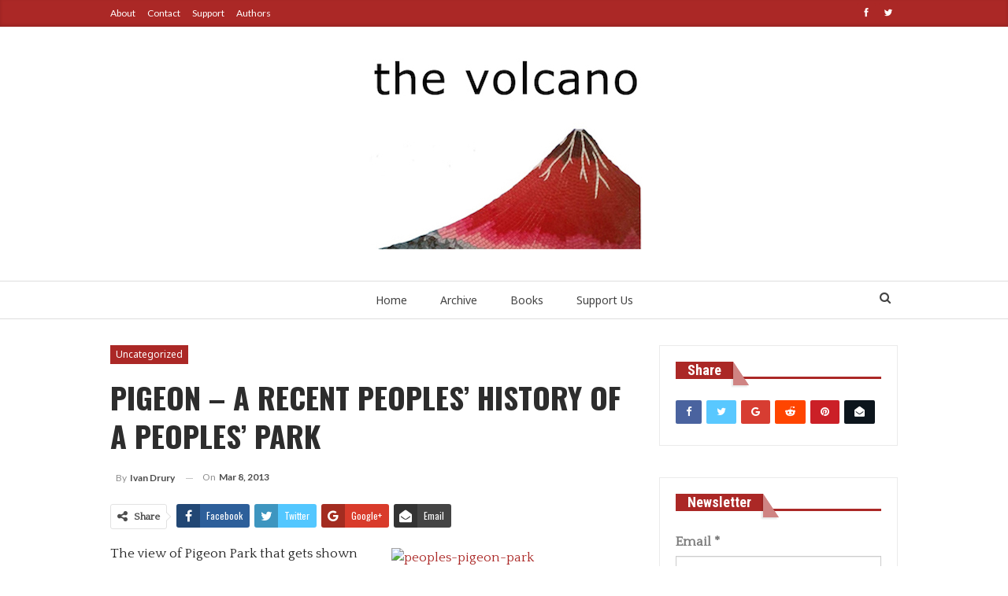

--- FILE ---
content_type: text/html; charset=UTF-8
request_url: https://www.thevolcano.org/2013/03/08/drury/
body_size: 20443
content:
	<!DOCTYPE html>
		<!--[if IE 8]>
	<html class="ie ie8" lang="en-US"> <![endif]-->
	<!--[if IE 9]>
	<html class="ie ie9" lang="en-US"> <![endif]-->
	<!--[if gt IE 9]><!-->
<html lang="en-US"> <!--<![endif]-->
	<head>
				<meta charset="UTF-8">
		<meta http-equiv="X-UA-Compatible" content="IE=edge">
		<meta name="viewport" content="width=device-width, initial-scale=1.0">
		<link rel="pingback" href="https://www.thevolcano.org/xmlrpc.php"/>

		<title>Pigeon &#8211; a recent peoples&#8217; history of a peoples&#8217; park &#8211; The Volcano</title>
<meta name='robots' content='max-image-preview:large' />

<!-- Better Open Graph, Schema.org & Twitter Integration -->
<meta property="og:locale" content="en_us"/>
<meta property="og:site_name" content="The Volcano"/>
<meta property="og:url" content="https://www.thevolcano.org/2013/03/08/drury/"/>
<meta property="og:title" content="Pigeon &#8211; a recent peoples&#8217; history of a peoples&#8217; park"/>
<meta property="article:section" content="Uncategorized"/>
<meta property="article:tag" content="Archives"/>
<meta property="article:tag" content="Downtown East Newspaper"/>
<meta property="article:tag" content="Downtown Eastside"/>
<meta property="article:tag" content="Histories &amp; Stories"/>
<meta property="article:tag" content="Vancouver"/>
<meta property="og:description" content="The view of Pigeon Park that gets shown on the media is an outsider&#039;s: gawking from the window of a commuter&#039;s car or through the blue lens of a police reality TV show. The stories these narrators tell are cruel and condemning melodramatic tales of m"/>
<meta property="og:type" content="article"/>
<meta name="twitter:card" content="summary"/>
<meta name="twitter:url" content="https://www.thevolcano.org/2013/03/08/drury/"/>
<meta name="twitter:title" content="Pigeon &#8211; a recent peoples&#8217; history of a peoples&#8217; park"/>
<meta name="twitter:description" content="The view of Pigeon Park that gets shown on the media is an outsider&#039;s: gawking from the window of a commuter&#039;s car or through the blue lens of a police reality TV show. The stories these narrators tell are cruel and condemning melodramatic tales of m"/>
<!-- / Better Open Graph, Schema.org & Twitter Integration. -->
<link rel='dns-prefetch' href='//www.thevolcano.org' />
<link rel='dns-prefetch' href='//stats.wp.com' />
<link rel='dns-prefetch' href='//fonts.googleapis.com' />
<link rel='dns-prefetch' href='//v0.wordpress.com' />
<link rel='preconnect' href='//i0.wp.com' />
<link rel="alternate" type="application/rss+xml" title="The Volcano &raquo; Feed" href="https://www.thevolcano.org/feed/" />
<link rel="alternate" type="application/rss+xml" title="The Volcano &raquo; Comments Feed" href="https://www.thevolcano.org/comments/feed/" />
<link rel="alternate" type="text/calendar" title="The Volcano &raquo; iCal Feed" href="https://www.thevolcano.org/events/?ical=1" />
<link rel="alternate" title="oEmbed (JSON)" type="application/json+oembed" href="https://www.thevolcano.org/wp-json/oembed/1.0/embed?url=https%3A%2F%2Fwww.thevolcano.org%2F2013%2F03%2F08%2Fdrury%2F" />
<link rel="alternate" title="oEmbed (XML)" type="text/xml+oembed" href="https://www.thevolcano.org/wp-json/oembed/1.0/embed?url=https%3A%2F%2Fwww.thevolcano.org%2F2013%2F03%2F08%2Fdrury%2F&#038;format=xml" />
<style id='wp-img-auto-sizes-contain-inline-css' type='text/css'>
img:is([sizes=auto i],[sizes^="auto," i]){contain-intrinsic-size:3000px 1500px}
/*# sourceURL=wp-img-auto-sizes-contain-inline-css */
</style>
<link rel='stylesheet' id='validate-engine-css-css' href='https://www.thevolcano.org/wp-content/plugins/wysija-newsletters/css/validationEngine.jquery.css?ver=2.21' type='text/css' media='all' />
<link rel='stylesheet' id='grid-columns-css' href='https://www.thevolcano.org/wp-content/plugins/grid-columns/css/columns.min.css?ver=20130123' type='text/css' media='all' />
<style id='wp-emoji-styles-inline-css' type='text/css'>

	img.wp-smiley, img.emoji {
		display: inline !important;
		border: none !important;
		box-shadow: none !important;
		height: 1em !important;
		width: 1em !important;
		margin: 0 0.07em !important;
		vertical-align: -0.1em !important;
		background: none !important;
		padding: 0 !important;
	}
/*# sourceURL=wp-emoji-styles-inline-css */
</style>
<link rel='stylesheet' id='wp-block-library-css' href='https://www.thevolcano.org/wp-includes/css/dist/block-library/style.min.css?ver=6.9' type='text/css' media='all' />
<style id='global-styles-inline-css' type='text/css'>
:root{--wp--preset--aspect-ratio--square: 1;--wp--preset--aspect-ratio--4-3: 4/3;--wp--preset--aspect-ratio--3-4: 3/4;--wp--preset--aspect-ratio--3-2: 3/2;--wp--preset--aspect-ratio--2-3: 2/3;--wp--preset--aspect-ratio--16-9: 16/9;--wp--preset--aspect-ratio--9-16: 9/16;--wp--preset--color--black: #000000;--wp--preset--color--cyan-bluish-gray: #abb8c3;--wp--preset--color--white: #ffffff;--wp--preset--color--pale-pink: #f78da7;--wp--preset--color--vivid-red: #cf2e2e;--wp--preset--color--luminous-vivid-orange: #ff6900;--wp--preset--color--luminous-vivid-amber: #fcb900;--wp--preset--color--light-green-cyan: #7bdcb5;--wp--preset--color--vivid-green-cyan: #00d084;--wp--preset--color--pale-cyan-blue: #8ed1fc;--wp--preset--color--vivid-cyan-blue: #0693e3;--wp--preset--color--vivid-purple: #9b51e0;--wp--preset--gradient--vivid-cyan-blue-to-vivid-purple: linear-gradient(135deg,rgb(6,147,227) 0%,rgb(155,81,224) 100%);--wp--preset--gradient--light-green-cyan-to-vivid-green-cyan: linear-gradient(135deg,rgb(122,220,180) 0%,rgb(0,208,130) 100%);--wp--preset--gradient--luminous-vivid-amber-to-luminous-vivid-orange: linear-gradient(135deg,rgb(252,185,0) 0%,rgb(255,105,0) 100%);--wp--preset--gradient--luminous-vivid-orange-to-vivid-red: linear-gradient(135deg,rgb(255,105,0) 0%,rgb(207,46,46) 100%);--wp--preset--gradient--very-light-gray-to-cyan-bluish-gray: linear-gradient(135deg,rgb(238,238,238) 0%,rgb(169,184,195) 100%);--wp--preset--gradient--cool-to-warm-spectrum: linear-gradient(135deg,rgb(74,234,220) 0%,rgb(151,120,209) 20%,rgb(207,42,186) 40%,rgb(238,44,130) 60%,rgb(251,105,98) 80%,rgb(254,248,76) 100%);--wp--preset--gradient--blush-light-purple: linear-gradient(135deg,rgb(255,206,236) 0%,rgb(152,150,240) 100%);--wp--preset--gradient--blush-bordeaux: linear-gradient(135deg,rgb(254,205,165) 0%,rgb(254,45,45) 50%,rgb(107,0,62) 100%);--wp--preset--gradient--luminous-dusk: linear-gradient(135deg,rgb(255,203,112) 0%,rgb(199,81,192) 50%,rgb(65,88,208) 100%);--wp--preset--gradient--pale-ocean: linear-gradient(135deg,rgb(255,245,203) 0%,rgb(182,227,212) 50%,rgb(51,167,181) 100%);--wp--preset--gradient--electric-grass: linear-gradient(135deg,rgb(202,248,128) 0%,rgb(113,206,126) 100%);--wp--preset--gradient--midnight: linear-gradient(135deg,rgb(2,3,129) 0%,rgb(40,116,252) 100%);--wp--preset--font-size--small: 13px;--wp--preset--font-size--medium: 20px;--wp--preset--font-size--large: 36px;--wp--preset--font-size--x-large: 42px;--wp--preset--spacing--20: 0.44rem;--wp--preset--spacing--30: 0.67rem;--wp--preset--spacing--40: 1rem;--wp--preset--spacing--50: 1.5rem;--wp--preset--spacing--60: 2.25rem;--wp--preset--spacing--70: 3.38rem;--wp--preset--spacing--80: 5.06rem;--wp--preset--shadow--natural: 6px 6px 9px rgba(0, 0, 0, 0.2);--wp--preset--shadow--deep: 12px 12px 50px rgba(0, 0, 0, 0.4);--wp--preset--shadow--sharp: 6px 6px 0px rgba(0, 0, 0, 0.2);--wp--preset--shadow--outlined: 6px 6px 0px -3px rgb(255, 255, 255), 6px 6px rgb(0, 0, 0);--wp--preset--shadow--crisp: 6px 6px 0px rgb(0, 0, 0);}:where(.is-layout-flex){gap: 0.5em;}:where(.is-layout-grid){gap: 0.5em;}body .is-layout-flex{display: flex;}.is-layout-flex{flex-wrap: wrap;align-items: center;}.is-layout-flex > :is(*, div){margin: 0;}body .is-layout-grid{display: grid;}.is-layout-grid > :is(*, div){margin: 0;}:where(.wp-block-columns.is-layout-flex){gap: 2em;}:where(.wp-block-columns.is-layout-grid){gap: 2em;}:where(.wp-block-post-template.is-layout-flex){gap: 1.25em;}:where(.wp-block-post-template.is-layout-grid){gap: 1.25em;}.has-black-color{color: var(--wp--preset--color--black) !important;}.has-cyan-bluish-gray-color{color: var(--wp--preset--color--cyan-bluish-gray) !important;}.has-white-color{color: var(--wp--preset--color--white) !important;}.has-pale-pink-color{color: var(--wp--preset--color--pale-pink) !important;}.has-vivid-red-color{color: var(--wp--preset--color--vivid-red) !important;}.has-luminous-vivid-orange-color{color: var(--wp--preset--color--luminous-vivid-orange) !important;}.has-luminous-vivid-amber-color{color: var(--wp--preset--color--luminous-vivid-amber) !important;}.has-light-green-cyan-color{color: var(--wp--preset--color--light-green-cyan) !important;}.has-vivid-green-cyan-color{color: var(--wp--preset--color--vivid-green-cyan) !important;}.has-pale-cyan-blue-color{color: var(--wp--preset--color--pale-cyan-blue) !important;}.has-vivid-cyan-blue-color{color: var(--wp--preset--color--vivid-cyan-blue) !important;}.has-vivid-purple-color{color: var(--wp--preset--color--vivid-purple) !important;}.has-black-background-color{background-color: var(--wp--preset--color--black) !important;}.has-cyan-bluish-gray-background-color{background-color: var(--wp--preset--color--cyan-bluish-gray) !important;}.has-white-background-color{background-color: var(--wp--preset--color--white) !important;}.has-pale-pink-background-color{background-color: var(--wp--preset--color--pale-pink) !important;}.has-vivid-red-background-color{background-color: var(--wp--preset--color--vivid-red) !important;}.has-luminous-vivid-orange-background-color{background-color: var(--wp--preset--color--luminous-vivid-orange) !important;}.has-luminous-vivid-amber-background-color{background-color: var(--wp--preset--color--luminous-vivid-amber) !important;}.has-light-green-cyan-background-color{background-color: var(--wp--preset--color--light-green-cyan) !important;}.has-vivid-green-cyan-background-color{background-color: var(--wp--preset--color--vivid-green-cyan) !important;}.has-pale-cyan-blue-background-color{background-color: var(--wp--preset--color--pale-cyan-blue) !important;}.has-vivid-cyan-blue-background-color{background-color: var(--wp--preset--color--vivid-cyan-blue) !important;}.has-vivid-purple-background-color{background-color: var(--wp--preset--color--vivid-purple) !important;}.has-black-border-color{border-color: var(--wp--preset--color--black) !important;}.has-cyan-bluish-gray-border-color{border-color: var(--wp--preset--color--cyan-bluish-gray) !important;}.has-white-border-color{border-color: var(--wp--preset--color--white) !important;}.has-pale-pink-border-color{border-color: var(--wp--preset--color--pale-pink) !important;}.has-vivid-red-border-color{border-color: var(--wp--preset--color--vivid-red) !important;}.has-luminous-vivid-orange-border-color{border-color: var(--wp--preset--color--luminous-vivid-orange) !important;}.has-luminous-vivid-amber-border-color{border-color: var(--wp--preset--color--luminous-vivid-amber) !important;}.has-light-green-cyan-border-color{border-color: var(--wp--preset--color--light-green-cyan) !important;}.has-vivid-green-cyan-border-color{border-color: var(--wp--preset--color--vivid-green-cyan) !important;}.has-pale-cyan-blue-border-color{border-color: var(--wp--preset--color--pale-cyan-blue) !important;}.has-vivid-cyan-blue-border-color{border-color: var(--wp--preset--color--vivid-cyan-blue) !important;}.has-vivid-purple-border-color{border-color: var(--wp--preset--color--vivid-purple) !important;}.has-vivid-cyan-blue-to-vivid-purple-gradient-background{background: var(--wp--preset--gradient--vivid-cyan-blue-to-vivid-purple) !important;}.has-light-green-cyan-to-vivid-green-cyan-gradient-background{background: var(--wp--preset--gradient--light-green-cyan-to-vivid-green-cyan) !important;}.has-luminous-vivid-amber-to-luminous-vivid-orange-gradient-background{background: var(--wp--preset--gradient--luminous-vivid-amber-to-luminous-vivid-orange) !important;}.has-luminous-vivid-orange-to-vivid-red-gradient-background{background: var(--wp--preset--gradient--luminous-vivid-orange-to-vivid-red) !important;}.has-very-light-gray-to-cyan-bluish-gray-gradient-background{background: var(--wp--preset--gradient--very-light-gray-to-cyan-bluish-gray) !important;}.has-cool-to-warm-spectrum-gradient-background{background: var(--wp--preset--gradient--cool-to-warm-spectrum) !important;}.has-blush-light-purple-gradient-background{background: var(--wp--preset--gradient--blush-light-purple) !important;}.has-blush-bordeaux-gradient-background{background: var(--wp--preset--gradient--blush-bordeaux) !important;}.has-luminous-dusk-gradient-background{background: var(--wp--preset--gradient--luminous-dusk) !important;}.has-pale-ocean-gradient-background{background: var(--wp--preset--gradient--pale-ocean) !important;}.has-electric-grass-gradient-background{background: var(--wp--preset--gradient--electric-grass) !important;}.has-midnight-gradient-background{background: var(--wp--preset--gradient--midnight) !important;}.has-small-font-size{font-size: var(--wp--preset--font-size--small) !important;}.has-medium-font-size{font-size: var(--wp--preset--font-size--medium) !important;}.has-large-font-size{font-size: var(--wp--preset--font-size--large) !important;}.has-x-large-font-size{font-size: var(--wp--preset--font-size--x-large) !important;}
/*# sourceURL=global-styles-inline-css */
</style>

<style id='classic-theme-styles-inline-css' type='text/css'>
/*! This file is auto-generated */
.wp-block-button__link{color:#fff;background-color:#32373c;border-radius:9999px;box-shadow:none;text-decoration:none;padding:calc(.667em + 2px) calc(1.333em + 2px);font-size:1.125em}.wp-block-file__button{background:#32373c;color:#fff;text-decoration:none}
/*# sourceURL=/wp-includes/css/classic-themes.min.css */
</style>
<link rel='stylesheet' id='guest_author_styles-css' href='https://www.thevolcano.org/wp-content/plugins/guest-author-name-premium/assets/guest-author.css?ver=1.0.2' type='text/css' media='all' />
<link rel='stylesheet' id='rs-plugin-settings-css' href='https://www.thevolcano.org/wp-content/plugins/revslider/public/assets/css/settings.css?ver=5.4.6.3' type='text/css' media='all' />
<style id='rs-plugin-settings-inline-css' type='text/css'>
#rs-demo-id {}
/*# sourceURL=rs-plugin-settings-inline-css */
</style>
<link rel='stylesheet' id='ms-main-css' href='https://www.thevolcano.org/wp-content/plugins/masterslider/public/assets/css/masterslider.main.css?ver=3.2.2' type='text/css' media='all' />
<link rel='stylesheet' id='ms-custom-css' href='https://www.thevolcano.org/wp-content/uploads/masterslider/custom.css?ver=1.5' type='text/css' media='all' />
<link rel='stylesheet' id='better-framework-main-fonts-css' href='https://fonts.googleapis.com/css?family=Quattrocento:400%7CLato:400,700,400italic%7CNoto+Sans:400,700,400italic%7COswald:700,400%7CQuattrocento+Sans:700italic%7CRoboto+Condensed:700' type='text/css' media='all' />
<link rel='stylesheet' id='sharedaddy-css' href='https://www.thevolcano.org/wp-content/plugins/jetpack/modules/sharedaddy/sharing.css?ver=15.3.1' type='text/css' media='all' />
<link rel='stylesheet' id='social-logos-css' href='https://www.thevolcano.org/wp-content/plugins/jetpack/_inc/social-logos/social-logos.min.css?ver=15.3.1' type='text/css' media='all' />
<script type="text/javascript" src="https://www.thevolcano.org/wp-includes/js/jquery/jquery.min.js?ver=3.7.1" id="jquery-core-js"></script>
<script type="text/javascript" src="https://www.thevolcano.org/wp-includes/js/jquery/jquery-migrate.min.js?ver=3.4.1" id="jquery-migrate-js"></script>
<script type="text/javascript" src="https://www.thevolcano.org/wp-content/plugins/revslider/public/assets/js/jquery.themepunch.tools.min.js?ver=5.4.6.3" id="tp-tools-js"></script>
<script type="text/javascript" src="https://www.thevolcano.org/wp-content/plugins/revslider/public/assets/js/jquery.themepunch.revolution.min.js?ver=5.4.6.3" id="revmin-js"></script>
<link rel="https://api.w.org/" href="https://www.thevolcano.org/wp-json/" /><link rel="alternate" title="JSON" type="application/json" href="https://www.thevolcano.org/wp-json/wp/v2/posts/15" /><link rel="EditURI" type="application/rsd+xml" title="RSD" href="https://www.thevolcano.org/xmlrpc.php?rsd" />
<meta name="generator" content="WordPress 6.9" />
<link rel="canonical" href="https://www.thevolcano.org/2013/03/08/drury/" />
<link rel='shortlink' href='https://wp.me/s7oQlm-drury' />
			<link rel="amphtml" href="https://www.thevolcano.org/amp/2013/03/08/drury/"/>
				<link rel="preconnect" href="https://fonts.googleapis.com">
	<link rel="preconnect" href="https://fonts.gstatic.com">
	<link href='https://fonts.googleapis.com/css2?display=swap&family=Quattrocento&family=Oswald:wght@200;700&family=Istok+Web' rel='stylesheet'>				<meta property="ia:markup_url" content="https://www.thevolcano.org/2013/03/08/drury/?ia_markup=1" />
				<script>var ms_grabbing_curosr='https://www.thevolcano.org/wp-content/plugins/masterslider/public/assets/css/common/grabbing.cur',ms_grab_curosr='https://www.thevolcano.org/wp-content/plugins/masterslider/public/assets/css/common/grab.cur';</script>
<meta name="generator" content="MasterSlider 3.2.2 - Responsive Touch Image Slider" />
<meta name="tec-api-version" content="v1"><meta name="tec-api-origin" content="https://www.thevolcano.org"><link rel="alternate" href="https://www.thevolcano.org/wp-json/tribe/events/v1/" />	<style>img#wpstats{display:none}</style>
		<meta name="generator" content="Powered by WPBakery Page Builder - drag and drop page builder for WordPress."/>
<!--[if lte IE 9]><link rel="stylesheet" type="text/css" href="https://www.thevolcano.org/wp-content/plugins/js_composer/assets/css/vc_lte_ie9.min.css" media="screen"><![endif]--><script type="application/ld+json">{
    "@context": "http:\/\/schema.org\/",
    "@type": "organization",
    "@id": "#organization",
    "logo": {
        "@type": "ImageObject",
        "url": "https:\/\/www.thevolcano.org\/wp-content\/uploads\/2016\/06\/thevolcanoheader_verdana_4.jpeg"
    },
    "url": "https:\/\/www.thevolcano.org\/",
    "name": "The Volcano",
    "description": ""
}</script>
<script type="application/ld+json">{
    "@context": "http:\/\/schema.org\/",
    "@type": "WebSite",
    "name": "The Volcano",
    "alternateName": "",
    "url": "https:\/\/www.thevolcano.org\/"
}</script>
<script type="application/ld+json">{
    "@context": "http:\/\/schema.org\/",
    "@type": "BlogPosting",
    "headline": "Pigeon - a recent peoples' history of a peoples' park",
    "description": "The view of Pigeon Park that gets shown on the media is an outsider's: gawking from the window of a commuter's car or through the blue lens of a police reality TV show. The stories these narrators tell are cruel and condemning melodramatic tales of m",
    "datePublished": "2013-03-08",
    "dateModified": "2018-11-03",
    "author": {
        "@type": "Person",
        "@id": "#person-TheVolcano",
        "name": "The Volcano"
    },
    "publisher": {
        "@id": "#organization"
    },
    "mainEntityOfPage": "https:\/\/www.thevolcano.org\/2013\/03\/08\/drury\/"
}</script>
<link rel='stylesheet' id='bf-minifed-css-1' href='https://www.thevolcano.org/wp-content/bs-booster-cache/e7f6526576341e1f19338382ebebdfaf.css' type='text/css' media='all' />
<link rel='stylesheet' id='5.2.0-1623892592' href='https://www.thevolcano.org/wp-content/bs-booster-cache/f164c100a199c3e054e1977e5b14836e.css' type='text/css' media='all' />
<meta name="generator" content="Powered by Slider Revolution 5.4.6.3 - responsive, Mobile-Friendly Slider Plugin for WordPress with comfortable drag and drop interface." />

<!-- Jetpack Open Graph Tags -->
<meta property="og:type" content="article" />
<meta property="og:title" content="Pigeon &#8211; a recent peoples&#8217; history of a peoples&#8217; park" />
<meta property="og:url" content="https://www.thevolcano.org/2013/03/08/drury/" />
<meta property="og:description" content="The view of Pigeon Park that gets shown on the media is an outsider&#8217;s: gawking from the window of a commuter&#8217;s car or through the blue lens of a police reality TV show. The stories thes…" />
<meta property="article:published_time" content="2013-03-08T18:55:41+00:00" />
<meta property="article:modified_time" content="2018-11-03T07:28:33+00:00" />
<meta property="og:site_name" content="The Volcano" />
<meta property="og:image" content="http://thevolcano2.org/wp-content/uploads/2016/03/peoples-pigeon-park-300x231.jpg" />
<meta property="og:image:width" content="300" />
<meta property="og:image:height" content="231" />
<meta property="og:image:alt" content="peoples-pigeon-park" />
<meta property="og:locale" content="en_US" />
<meta name="twitter:text:title" content="Pigeon &#8211; a recent peoples&#8217; history of a peoples&#8217; park" />
<meta name="twitter:image" content="http://thevolcano2.org/wp-content/uploads/2016/03/peoples-pigeon-park-300x231.jpg?w=640" />
<meta name="twitter:image:alt" content="peoples-pigeon-park" />
<meta name="twitter:card" content="summary_large_image" />

<!-- End Jetpack Open Graph Tags -->
<link rel="icon" href="https://i0.wp.com/www.thevolcano.org/wp-content/uploads/2016/04/cropped-volcano-header-468x150_b-1.jpg?fit=32%2C32&#038;ssl=1" sizes="32x32" />
<link rel="icon" href="https://i0.wp.com/www.thevolcano.org/wp-content/uploads/2016/04/cropped-volcano-header-468x150_b-1.jpg?fit=192%2C192&#038;ssl=1" sizes="192x192" />
<link rel="apple-touch-icon" href="https://i0.wp.com/www.thevolcano.org/wp-content/uploads/2016/04/cropped-volcano-header-468x150_b-1.jpg?fit=180%2C180&#038;ssl=1" />
<meta name="msapplication-TileImage" content="https://i0.wp.com/www.thevolcano.org/wp-content/uploads/2016/04/cropped-volcano-header-468x150_b-1.jpg?fit=270%2C270&#038;ssl=1" />
<script type="text/javascript">function setREVStartSize(e){
				try{ var i=jQuery(window).width(),t=9999,r=0,n=0,l=0,f=0,s=0,h=0;					
					if(e.responsiveLevels&&(jQuery.each(e.responsiveLevels,function(e,f){f>i&&(t=r=f,l=e),i>f&&f>r&&(r=f,n=e)}),t>r&&(l=n)),f=e.gridheight[l]||e.gridheight[0]||e.gridheight,s=e.gridwidth[l]||e.gridwidth[0]||e.gridwidth,h=i/s,h=h>1?1:h,f=Math.round(h*f),"fullscreen"==e.sliderLayout){var u=(e.c.width(),jQuery(window).height());if(void 0!=e.fullScreenOffsetContainer){var c=e.fullScreenOffsetContainer.split(",");if (c) jQuery.each(c,function(e,i){u=jQuery(i).length>0?u-jQuery(i).outerHeight(!0):u}),e.fullScreenOffset.split("%").length>1&&void 0!=e.fullScreenOffset&&e.fullScreenOffset.length>0?u-=jQuery(window).height()*parseInt(e.fullScreenOffset,0)/100:void 0!=e.fullScreenOffset&&e.fullScreenOffset.length>0&&(u-=parseInt(e.fullScreenOffset,0))}f=u}else void 0!=e.minHeight&&f<e.minHeight&&(f=e.minHeight);e.c.closest(".rev_slider_wrapper").css({height:f})					
				}catch(d){console.log("Failure at Presize of Slider:"+d)}
			};</script>
		<style type="text/css" id="wp-custom-css">
			.post-meta.single-post-meta .post-author-name {
	max-width:250px;
}
.post-meta .post-author{
	max-width: 250px;
}
.post-meta.single-post-meta .post-author-a.post-author-avatar .avatar{
	Display: none;
}
.author-profile .post-author-avatar{
	Display:none;
}

		</style>
			<style id="egf-frontend-styles" type="text/css">
		p {font-family: 'Quattrocento', sans-serif;font-size: 17px;font-style: normal;font-weight: 400;line-height: 1.5;} h1 {font-family: 'Oswald', sans-serif;font-size: 48px;font-style: normal;font-weight: 700;line-height: 1.5;} h2 {font-family: 'Oswald', sans-serif;font-size: 38px;font-style: normal;font-weight: 700;} h3 {font-family: 'Oswald', sans-serif;font-size: 30px;font-style: normal;font-weight: 700;line-height: 1.4;} h4 {font-family: 'Oswald', sans-serif;font-size: 25px;font-style: normal;font-weight: 200;} h5 {font-family: 'Istok Web', sans-serif;font-size: 16px;font-style: normal;font-weight: 400;line-height: 1.2;} h6 {font-family: 'Istok Web', sans-serif;font-size: 16px;font-style: normal;font-weight: 400;} 	</style>
	<noscript><style type="text/css"> .wpb_animate_when_almost_visible { opacity: 1; }</style></noscript>	<link rel='stylesheet' id='jetpack-swiper-library-css' href='https://www.thevolcano.org/wp-content/plugins/jetpack/_inc/blocks/swiper.css?ver=15.3.1' type='text/css' media='all' />
<link rel='stylesheet' id='jetpack-carousel-css' href='https://www.thevolcano.org/wp-content/plugins/jetpack/modules/carousel/jetpack-carousel.css?ver=15.3.1' type='text/css' media='all' />
</head>

<body class="wp-singular post-template-default single single-post postid-15 single-format-standard wp-theme-publisher guest-author-post _masterslider _msp_version_3.2.2 tribe-no-js active-light-box ltr close-rh page-layout-2-col-right full-width active-sticky-sidebar main-menu-sticky-smart active-ajax-search single-prim-cat-1 single-cat-1  wpb-js-composer js-comp-ver-5.4.7 vc_responsive bs-ll-a" dir="ltr">
		<div class="main-wrap content-main-wrap">
			<header id="header" class="site-header header-style-1 full-width" itemscope="itemscope" itemtype="https://schema.org/WPHeader">
		<section class="topbar topbar-style-1 hidden-xs hidden-xs">
	<div class="content-wrap">
		<div class="container">
			<div class="topbar-inner clearfix">

									<div class="section-links">
								<div  class="  better-studio-shortcode bsc-clearfix better-social-counter style-button not-colored in-4-col">
						<ul class="social-list bsc-clearfix"><li class="social-item facebook"><a href = "https://www.facebook.com/thevolcanonewspaper" target = "_blank" > <i class="item-icon bsfi-facebook" ></i><span class="item-title" > Likes </span> </a> </li> <li class="social-item twitter"><a href = "https://twitter.com/volc8o" target = "_blank" > <i class="item-icon bsfi-twitter" ></i><span class="item-title" > Followers </span> </a> </li> 			</ul>
		</div>
							</div>
				
				<div class="section-menu">
						<div id="menu-top" class="menu top-menu-wrapper" role="navigation" itemscope="itemscope" itemtype="https://schema.org/SiteNavigationElement">
		<nav class="top-menu-container">

			<ul id="top-navigation" class="top-menu menu clearfix bsm-pure">
				<li id="menu-item-9170" class="menu-item menu-item-type-custom menu-item-object-custom better-anim-fade menu-item-9170"><a href="https://www.thevolcano.org/about/">About</a></li>
<li id="menu-item-9172" class="menu-item menu-item-type-custom menu-item-object-custom better-anim-fade menu-item-9172"><a href="https://www.thevolcano.org/contact/">Contact</a></li>
<li id="menu-item-9171" class="menu-item menu-item-type-custom menu-item-object-custom better-anim-fade menu-item-9171"><a href="https://www.thevolcano.org/support-us/">Support</a></li>
<li id="menu-item-10407" class="menu-item menu-item-type-post_type menu-item-object-page better-anim-fade menu-item-10407"><a href="https://www.thevolcano.org/authors/">Authors</a></li>
			</ul>

		</nav>
	</div>
				</div>
			</div>
		</div>
	</div>
</section>
		<div class="header-inner">
			<div class="content-wrap">
				<div class="container">
					<div id="site-branding" class="site-branding">
	<p  id="site-title" class="logo h1 img-logo">
	<a href="https://www.thevolcano.org/" itemprop="url" rel="home">
					<img id="site-logo" src="https://www.thevolcano.org/wp-content/uploads/2016/06/thevolcanoheader_verdana_4.jpeg"
			     alt="The Volcano"  />

			<span class="site-title">The Volcano - </span>
				</a>
</p>
</div><!-- .site-branding -->
				</div>

			</div>
		</div>
		<div id="menu-main" class="menu main-menu-wrapper show-search-item menu-actions-btn-width-1" role="navigation" itemscope="itemscope" itemtype="https://schema.org/SiteNavigationElement">
	<div class="main-menu-inner">
		<div class="content-wrap">
			<div class="container">

				<nav class="main-menu-container">
					<ul id="main-navigation" class="main-menu menu bsm-pure clearfix">
						<li id="menu-item-9163" class="menu-item menu-item-type-custom menu-item-object-custom menu-item-home better-anim-fade menu-item-9163"><a href="https://www.thevolcano.org">Home</a></li>
<li id="menu-item-9165" class="menu-item menu-item-type-custom menu-item-object-custom better-anim-fade menu-item-9165"><a href="https://www.thevolcano.org/2021">Archive</a></li>
<li id="menu-item-11874" class="menu-item menu-item-type-post_type menu-item-object-page better-anim-fade menu-item-11874"><a href="https://www.thevolcano.org/books/">Books</a></li>
<li id="menu-item-11884" class="menu-item menu-item-type-post_type menu-item-object-page better-anim-fade menu-item-11884"><a href="https://www.thevolcano.org/donate/">Support Us</a></li>
					</ul><!-- #main-navigation -->
											<div class="menu-action-buttons width-1">
															<div class="search-container close">
									<span class="search-handler"><i class="fa fa-search"></i></span>

									<div class="search-box clearfix">
										<form role="search" method="get" class="search-form clearfix" action="https://www.thevolcano.org">
	<input type="search" class="search-field"
	       placeholder="Search..."
	       value="" name="s"
	       title="Search for:"
	       autocomplete="off">
	<input type="submit" class="search-submit" value="Search">
</form><!-- .search-form -->
									</div>
								</div>
														</div>
										</nav><!-- .main-menu-container -->

			</div>
		</div>
	</div>
</div><!-- .menu -->	</header><!-- .header -->
	<div class="rh-header clearfix light deferred-block-exclude">
		<div class="rh-container clearfix">

			<div class="menu-container close">
				<span class="menu-handler"><span class="lines"></span></span>
			</div><!-- .menu-container -->

			<div class="logo-container rh-img-logo">
				<a href="https://www.thevolcano.org/" itemprop="url" rel="home">
											<img src="https://www.thevolcano.org/wp-content/uploads/2016/06/thevolcanoheader_verdana_4.jpeg"
						     alt="The Volcano"  />				</a>
			</div><!-- .logo-container -->
		</div><!-- .rh-container -->
	</div><!-- .rh-header -->
<div class="content-wrap">
		<main id="content" class="content-container">

		<div class="container layout-2-col layout-2-col-1 layout-right-sidebar post-template-10">

			<div class="row main-section">
										<div class="col-sm-8 content-column">
							<div class="single-container">
																<article id="post-15" class="post-15 post type-post status-publish format-standard has-post-thumbnail  category-uncategorized tag-archives tag-issues tag-dtes-organizations tag-histories-stories tag-vancouver single-post-content">
									<div class="single-featured"></div>
																		<div class="post-header-inner">
										<div class="post-header-title">
											<div class="term-badges floated"><span class="term-badge term-1"><a href="https://www.thevolcano.org/category/uncategorized/">Uncategorized</a></span></div>											<h1 class="single-post-title">
												<span class="post-title" itemprop="headline">Pigeon &#8211; a recent peoples&#8217; history of a peoples&#8217; park</span>
											</h1>
											<div class="post-meta single-post-meta">
			<a href="https://www.thevolcano.org/guest-author/ivan_drury/"
		   title="Browse Author Articles"
		   class="post-author-a post-author-avatar">
			<img  alt="" class="avatar avatar-26 photo" height="26" width="26" decoding="async" data-bs-srcset="{&quot;baseurl&quot;:&quot;http:\/\/www.gravatar.com\/avatar\/&quot;,&quot;sizes&quot;:{&quot;26&quot;:&quot;d41d8cd98f00b204e9800998ecf8427e?s=80&#038;d=mm&#038;r=g&#038;alt=Ivan%20Drury&quot;,&quot;52&quot;:&quot;d41d8cd98f00b204e9800998ecf8427e?s=80&#038;d=mm&#038;r=g&#038;alt=Ivan%20Drury&quot;}}" data-src="http://www.gravatar.com/avatar/d41d8cd98f00b204e9800998ecf8427e?s=80&#038;d=mm&#038;r=g&#038;alt=Ivan%20Drury"/><span class="post-author-name">By <b>Ivan Drury</b></span>		</a>
					<span class="time"><time class="post-published updated"
			                         datetime="2013-03-08T18:55:41-07:00">On <b>Mar 8, 2013</b></time></span>
			</div>
										</div>
									</div>
											<div class="post-share single-post-share top-share clearfix style-4">
			<div class="post-share-btn-group">
							</div>
						<div class="share-handler-wrap ">
				<span class="share-handler post-share-btn rank-default">
					<i class="bf-icon  fa fa-share-alt"></i>						<b class="text">Share</b>
										</span>
				<span class="social-item facebook has-title"><a href="https://www.facebook.com/sharer.php?u=https%3A%2F%2Fwww.thevolcano.org%2F2013%2F03%2F08%2Fdrury%2F" target="_blank" rel="nofollow" class="bs-button-el" onclick="window.open(this.href, 'share-facebook','left=50,top=50,width=600,height=320,toolbar=0'); return false;"><span class="icon"><i class="bf-icon fa fa-facebook"></i></span><span class="item-title">Facebook</span></a></span><span class="social-item twitter has-title"><a href="https://twitter.com/share?text=Pigeon+%26%238211%3B+a+recent+peoples%26%238217%3B+history+of+a+peoples%26%238217%3B+park @volc8o&url=https%3A%2F%2Fwww.thevolcano.org%2F2013%2F03%2F08%2Fdrury%2F" target="_blank" rel="nofollow" class="bs-button-el" onclick="window.open(this.href, 'share-twitter','left=50,top=50,width=600,height=320,toolbar=0'); return false;"><span class="icon"><i class="bf-icon fa fa-twitter"></i></span><span class="item-title">Twitter</span></a></span><span class="social-item google_plus has-title"><a href="https://plus.google.com/share?url=https%3A%2F%2Fwww.thevolcano.org%2F2013%2F03%2F08%2Fdrury%2F" target="_blank" rel="nofollow" class="bs-button-el" onclick="window.open(this.href, 'share-google_plus','left=50,top=50,width=600,height=320,toolbar=0'); return false;"><span class="icon"><i class="bf-icon fa fa-google"></i></span><span class="item-title">Google+</span></a></span><span class="social-item email has-title"><a href="mailto:?subject=Pigeon+%26%238211%3B+a+recent+peoples%26%238217%3B+history+of+a+peoples%26%238217%3B+park&body=https%3A%2F%2Fwww.thevolcano.org%2F2013%2F03%2F08%2Fdrury%2F" target="_blank" rel="nofollow" class="bs-button-el" onclick="window.open(this.href, 'share-email','left=50,top=50,width=600,height=320,toolbar=0'); return false;"><span class="icon"><i class="bf-icon fa fa-envelope-open"></i></span><span class="item-title">Email</span></a></span></div>		</div>
											<div class="entry-content clearfix single-post-content">
										<p><a href="http://thevolcano2.org/wp-content/uploads/2016/03/peoples-pigeon-park.jpg" rel="attachment wp-att-1806"><img class="alignright size-medium wp-image-1806"  data-src="http://thevolcano2.org/wp-content/uploads/2016/03/peoples-pigeon-park-300x231.jpg" alt="peoples-pigeon-park" width="300" height="231" /></a>The view of Pigeon Park that gets shown on the media is an outsider&#8217;s: gawking from the window of a commuter&#8217;s car or through the blue lens of a police reality TV show. The stories these narrators tell are cruel and condemning melodramatic tales of misery, desperation and disease. There are no human beings in their stories, and no human histories of struggle, love, family and home. The stories from the park benches in Pigeon Park, however, are quite the opposite; from inside the Park you can see the essential truth of the Downtown Eastside community: home to the homeless, community for those who are outsiders to Vancouver&#8217;s glitz and glam.</p>
<p>Over the years hundreds of people who don&#8217;t feel quite comfortable in other places in the city, or even in the Downtown Eastside, have made Pigeon Park home. Tina James, a low-income Indigenous woman and illicit drinker who passed away in her room in the Grand Union Hotel in the summer of 2012, told the DT East shortly before she passed away:</p>
<p><a href="http://thevolcano2.org/wp-content/uploads/2013/03/tinajames-copy-1.jpg" rel="attachment wp-att-2958"><img class="size-medium wp-image-2958 alignleft"  data-src="http://thevolcano2.org/wp-content/uploads/2013/03/tinajames-copy-1-300x225.jpg" alt="OLYMPUS DIGITAL CAMERA" width="300" height="225" /></a></p>
<p>“Pigeon Park is my comfort zone; it’s where all my friends are. My room is like a closet so I’m up and out of my place at 6:30am. And I’m there all day every day, even in the rain and snow. In the community centres I feel judged. If I go in there they smell my breath and make me feel like I don’t belong. But in the park I have a little family. My life is in the block between the Grand Union and Pigeon Park. If anything goes wrong and I need help I go see my family in Pigeon Park.”</p>
<p>At Pigeon Park and in the Downtown Eastside as a whole the struggle against gentrification is about the sort of belonging Tina felt at Pigeon Park. That belonging is protected by taking up space that richer people want, like the community still does every day on those old benches and with protests like the Pidgin Picket.</p>
<p>&nbsp;</p>
<p><b>Pigeon Park and community resistance</b></p>
<p><b>Safe Fixing Site, 2002:</b> Not long after co-op radio moved out of old Mercantile Bank building that forms the backdrop of Pigeon Park, the storefront at 327 Carrall was home to Vancouver&#8217;s first (illegal) supervised injection site was opened. Ran by a single volunteer nurse, activists, and many peer support workers, the Safe Fixing Site at Pigeon Park warded off police crackdowns, defended IV drug users against an HIV and HepC epidemic, and was a major part of the pressure that produced the funded and legal Insite drop-in and Vancouver&#8217;s policy shift to harm reduction.</p>
<p><b>Squatting for housing justice, 2006: </b>The Anti-Poverty Committee squatted the North Star Hotel for two days in the fall of 2006. Downtown Eastside housing activists demanded the government buy privately owned hotels in the lead-up to the Olympics to stop mass evictions and rent increases. The pressure worked and in 2007 the province bought 24 SRO hotels, which had their rents fixed to welfare shelter rate, and also promised 14 sites of social housing, which is still being built 7 years later.</p>
<p><b>Olympics contest for public space, 2009: </b></p>
<div style="position:absolute;left:-15000px;"><a href="https://www.thevolcano.org/category/analysis/">Sildalist Direct Purchase</a>
</div>
<p>As the Olympics approached, the city and police adopted a maximum-ticket policy around Pigeon Park and other community gathering spaces along the Hastings transit-route. Neighbourhood elder Barbara Pascal told the Courier newspaper at the time, &#8220;It&#8217;s a cops&#8217; park now, not a residents&#8217; park,” and explained that she was afraid to stop there because of the threat of being ticketed for a frivolous bylaw violation. The community fought back. Pigeon Park was the staging ground for major anti-Olympics actions, and the grandest one of all, the Olympic Tent Village, was held just around the corner and down the block from Pigeon Park. The community pushed police sweeps back.</p>
<p><b>DNC Street Market and Fair, 2010-2012: </b>The community push-back against anti-poor discriminatory bylaw enforcement continued with the Downtown Eastside Neighbourhood Council&#8217;s weekly Street Market and Fair in Pigeon Park and the surrounding streets. The Street Market and Fair started in May 2010 as a protest against street vendors getting jailed off repeat street vending tickets and to take public space against boutique and condo gentrification pressing on Pigeon Park from all sides. Although a new set of market organizers have taken it away from its protest and anti-gentrification roots, the weekly low-income community presence at Pigeon Park and on Carrall St remains an important bulwark against the tide of higher-income shoppers and boutiques.</p>
<p><b>The struggle continues&#8230; Pigeon Park for the people!</b></p>
<p>Shortly before passing away unexpectedly in July 2012 Tina James said, “The cops are bugging me to get out of Pigeon Park all the time now. It’s my real home and I’m not going anywhere just because the yuppies want it now.”</p>
<p>On top of losing low-income affordable housing at 334 Carrall and the Burns Block across Hastings to gentrification and rent increases the community is also battling city plans to push the people out of Pigeon Park. In 2009, as part of their “Carrall St Greenway” plan the city tried (and failed) to rebrand the park “Pioneer Place”. The largely Indigenous regular park-users were suitably offended. The Greenway Plan itself also includes anti-poor regulations and design strategies like “Crime Prevention Through Environmental Design”.</p>
<p>The living legacy of Pigeon Park is the defense of the low-income and Indigenous communities as a whole: their right to be in public on their own terms, their rights to dignified, secure and healthy housing, and their right to stay in the communities they love. The future of Pigeon Park may be embattled, but if history is any guide, it will remain forever a peoples&#8217; park and a home base for community struggles for social justice.</p>
<div class="sharedaddy sd-sharing-enabled"><div class="robots-nocontent sd-block sd-social sd-social-icon sd-sharing"><h3 class="sd-title">Share this:</h3><div class="sd-content"><ul><li class="share-twitter"><a rel="nofollow noopener noreferrer"
				data-shared="sharing-twitter-15"
				class="share-twitter sd-button share-icon no-text"
				href="https://www.thevolcano.org/2013/03/08/drury/?share=twitter"
				target="_blank"
				aria-labelledby="sharing-twitter-15"
				>
				<span id="sharing-twitter-15" hidden>Click to share on X (Opens in new window)</span>
				<span>X</span>
			</a></li><li class="share-facebook"><a rel="nofollow noopener noreferrer"
				data-shared="sharing-facebook-15"
				class="share-facebook sd-button share-icon no-text"
				href="https://www.thevolcano.org/2013/03/08/drury/?share=facebook"
				target="_blank"
				aria-labelledby="sharing-facebook-15"
				>
				<span id="sharing-facebook-15" hidden>Click to share on Facebook (Opens in new window)</span>
				<span>Facebook</span>
			</a></li><li class="share-end"></li></ul></div></div></div>									</div>
										<div class="entry-terms post-tags clearfix">
		<span class="terms-label"><i class="fa fa-tags"></i></span>
		<a href="https://www.thevolcano.org/tag/archives/" rel="tag">Archives</a><a href="https://www.thevolcano.org/tag/issues/" rel="tag">Downtown East Newspaper</a><a href="https://www.thevolcano.org/tag/dtes-organizations/" rel="tag">Downtown Eastside</a><a href="https://www.thevolcano.org/tag/histories-stories/" rel="tag">Histories &amp; Stories</a><a href="https://www.thevolcano.org/tag/vancouver/" rel="tag">Vancouver</a>	</div>
								</article>
									<section class="next-prev-post clearfix">

					<div class="prev-post">
				<p class="pre-title heading-typo"><i
							class="fa fa-arrow-left"></i> Prev Post				</p>
				<p class="title heading-typo"><a href="https://www.thevolcano.org/2013/03/08/tan/" rel="prev">Sid Tan&#8217;s letter to the Editor of The Province about Pidgin Picket</a></p>
			</div>
		
					<div class="next-post">
				<p class="pre-title heading-typo">Next Post <i
							class="fa fa-arrow-right"></i></p>
				<p class="title heading-typo"><a href="https://www.thevolcano.org/2013/03/08/swanson_ccap/" rel="next">How do we know that gentrification is pushing up hotel rents?</a></p>
			</div>
		
	</section>
							</div>
							<div class="post-related">

	<div class="section-heading sh-t6 sh-s3 ">

					<span class="h-text related-posts-heading">You might also like</span>
		
	</div>

	
					<div class="bs-pagination-wrapper main-term-none next_prev ">
			<div class="listing listing-thumbnail listing-tb-2 clearfix  scolumns-3 simple-grid include-last-mobile">
	<div  class="post-11022 type-post format-standard has-post-thumbnail   listing-item listing-item-thumbnail listing-item-tb-2 main-term-1">
<div class="item-inner clearfix">
			<div class="featured featured-type-featured-image">
			<div class="term-badges floated"><span class="term-badge term-1"><a href="https://www.thevolcano.org/category/uncategorized/">Uncategorized</a></span></div>			<a  title="Communities Against Criminalization responds to leaked Victoria Police Board letter" data-src="https://www.thevolcano.org/wp-content/uploads/2019/01/IMG_8435-1.jpg"					class="img-holder" href="https://www.thevolcano.org/2019/01/31/communities-against-criminalization-responds-to-leaked-victoria-police-board-letter/"></a>
					</div>
	<p class="title">	<a class="post-url" href="https://www.thevolcano.org/2019/01/31/communities-against-criminalization-responds-to-leaked-victoria-police-board-letter/" title="Communities Against Criminalization responds to leaked Victoria Police Board letter">
			<span class="post-title">
				Communities Against Criminalization responds to leaked Victoria Police Board letter			</span>
	</a>
	</p></div>
</div >
<div  class="post-10241 type-post format-standard has-post-thumbnail   listing-item listing-item-thumbnail listing-item-tb-2 main-term-173">
<div class="item-inner clearfix">
			<div class="featured featured-type-featured-image">
			<div class="term-badges floated"><span class="term-badge term-173"><a href="https://www.thevolcano.org/category/the-volcano-family/">The Volcano Family</a></span></div>			<a  title="We Won&#8217;t Go &#8211; September 2018" data-src="https://i0.wp.com/www.thevolcano.org/wp-content/uploads/2018/11/Sept2018-1.jpg?resize=210%2C136&ssl=1" data-bs-srcset="{&quot;baseurl&quot;:&quot;https:\/\/i0.wp.com\/www.thevolcano.org\/wp-content\/uploads\/2018\/11\/&quot;,&quot;sizes&quot;:{&quot;86&quot;:&quot;Sept2018-1-86x64.jpg&quot;,&quot;210&quot;:&quot;Sept2018-1-210x136.jpg&quot;,&quot;279&quot;:&quot;Sept2018-1-279x220.jpg&quot;,&quot;357&quot;:&quot;Sept2018-1-357x210.jpg&quot;,&quot;750&quot;:&quot;Sept2018-1-750x368.jpg&quot;,&quot;893&quot;:&quot;Sept2018-1.jpg&quot;}}"					class="img-holder" href="https://www.thevolcano.org/2018/11/04/we-wont-go-september-2018/"></a>
					</div>
	<p class="title">	<a class="post-url" href="https://www.thevolcano.org/2018/11/04/we-wont-go-september-2018/" title="We Won&#8217;t Go &#8211; September 2018">
			<span class="post-title">
				We Won&#8217;t Go &#8211; September 2018			</span>
	</a>
	</p></div>
</div >
<div  class="post-9811 type-post format-standard has-post-thumbnail   listing-item listing-item-thumbnail listing-item-tb-2 main-term-1">
<div class="item-inner clearfix">
			<div class="featured featured-type-featured-image">
			<div class="term-badges floated"><span class="term-badge term-1"><a href="https://www.thevolcano.org/category/uncategorized/">Uncategorized</a></span></div>			<a  title="Part 6: Where politics really happens" data-src="https://i0.wp.com/www.thevolcano.org/wp-content/uploads/2018/10/181015-AAD-no-more-evictions.jpg?resize=210%2C136&ssl=1" data-bs-srcset="{&quot;baseurl&quot;:&quot;https:\/\/i0.wp.com\/www.thevolcano.org\/wp-content\/uploads\/2018\/10\/&quot;,&quot;sizes&quot;:{&quot;86&quot;:&quot;181015-AAD-no-more-evictions-86x64.jpg&quot;,&quot;210&quot;:&quot;181015-AAD-no-more-evictions-210x136.jpg&quot;,&quot;279&quot;:&quot;181015-AAD-no-more-evictions-279x220.jpg&quot;,&quot;357&quot;:&quot;181015-AAD-no-more-evictions-357x210.jpg&quot;,&quot;750&quot;:&quot;181015-AAD-no-more-evictions-750x430.jpg&quot;,&quot;2048&quot;:&quot;181015-AAD-no-more-evictions.jpg&quot;}}"					class="img-holder" href="https://www.thevolcano.org/2018/10/17/where-politics-really-happens/"></a>
					</div>
	<p class="title">	<a class="post-url" href="https://www.thevolcano.org/2018/10/17/where-politics-really-happens/" title="Part 6: Where politics really happens">
			<span class="post-title">
				Part 6: Where politics really happens			</span>
	</a>
	</p></div>
</div >
<div  class="post-9809 type-post format-standard has-post-thumbnail   listing-item listing-item-thumbnail listing-item-tb-2 main-term-1">
<div class="item-inner clearfix">
			<div class="featured featured-type-featured-image">
			<div class="term-badges floated"><span class="term-badge term-1"><a href="https://www.thevolcano.org/category/uncategorized/">Uncategorized</a></span></div>			<a  title="Part 5: Being an offensive opposition" data-src="https://i0.wp.com/www.thevolcano.org/wp-content/uploads/2018/10/181015-AAD-Schoolhouse-Squat.png?resize=210%2C136&ssl=1" data-bs-srcset="{&quot;baseurl&quot;:&quot;https:\/\/i0.wp.com\/www.thevolcano.org\/wp-content\/uploads\/2018\/10\/&quot;,&quot;sizes&quot;:{&quot;86&quot;:&quot;181015-AAD-Schoolhouse-Squat-86x64.png&quot;,&quot;210&quot;:&quot;181015-AAD-Schoolhouse-Squat-210x136.png&quot;,&quot;279&quot;:&quot;181015-AAD-Schoolhouse-Squat-279x220.png&quot;,&quot;357&quot;:&quot;181015-AAD-Schoolhouse-Squat-357x210.png&quot;,&quot;750&quot;:&quot;181015-AAD-Schoolhouse-Squat-750x430.png&quot;,&quot;1078&quot;:&quot;181015-AAD-Schoolhouse-Squat.png&quot;}}"					class="img-holder" href="https://www.thevolcano.org/2018/10/17/being-an-offensive-opposition/"></a>
					</div>
	<p class="title">	<a class="post-url" href="https://www.thevolcano.org/2018/10/17/being-an-offensive-opposition/" title="Part 5: Being an offensive opposition">
			<span class="post-title">
				Part 5: Being an offensive opposition			</span>
	</a>
	</p></div>
</div >
	</div>
	
	</div><div class="bs-pagination bs-ajax-pagination next_prev main-term-none clearfix">
			<script>var bs_ajax_paginate_1116136252 = '{"query":{"paginate":"next_prev","count":4,"posts_per_page":4,"post__not_in":[15],"ignore_sticky_posts":1,"category__in":[1],"_layout":{"state":"1|1|0","page":"2-col-right"}},"type":"wp_query","view":"Publisher::fetch_related_posts","current_page":1,"ajax_url":"\/wp-admin\/admin-ajax.php","remove_duplicates":"0","paginate":"next_prev","_layout":{"state":"1|1|0","page":"2-col-right"},"_bs_pagin_token":"9a94e79"}';</script>				<a class="btn-bs-pagination prev disabled" rel="prev" data-id="1116136252"
				   title="Previous">
					<i class="fa fa-angle-left"
					   aria-hidden="true"></i> Prev				</a>
				<a  rel="next" class="btn-bs-pagination next"
				   data-id="1116136252" title="Next">
					Next <i
							class="fa fa-angle-right" aria-hidden="true"></i>
				</a>
				</div></div>
						</div><!-- .content-column -->
												<div class="col-sm-4 sidebar-column sidebar-column-primary">
							<aside id="sidebar-primary-sidebar" class="sidebar" role="complementary" aria-label="Primary Sidebar Sidebar" itemscope="itemscope" itemtype="https://schema.org/WPSideBar">
	<div id="bs-social-share-3" class=" h-ni w-t primary-sidebar-widget widget widget_bs-social-share"><div class="section-heading sh-t6 sh-s3"><span class="h-text">Share</span></div>	<div 		class="bs-shortcode bs-social-share  style-button colored">
				<ul class="bs-button-list social-list clearfix"><span class="social-item facebook"><a href="https://www.facebook.com/sharer.php?u=https%3A%2F%2Fwww.thevolcano.org%2F2018%2F05%2F30%2Fhousing-and-health-self-determination-not-re-institutionalization%2F" target="_blank" rel="nofollow" class="bs-button-el" onclick="window.open(this.href, 'share-facebook','left=50,top=50,width=600,height=320,toolbar=0'); return false;"><span class="icon"><i class="bf-icon fa fa-facebook"></i></span></a></span><span class="social-item twitter"><a href="https://twitter.com/share?text=Housing+and+health+self-determination+not+re-institutionalization @volc8o&url=https%3A%2F%2Fwww.thevolcano.org%2F2018%2F05%2F30%2Fhousing-and-health-self-determination-not-re-institutionalization%2F" target="_blank" rel="nofollow" class="bs-button-el" onclick="window.open(this.href, 'share-twitter','left=50,top=50,width=600,height=320,toolbar=0'); return false;"><span class="icon"><i class="bf-icon fa fa-twitter"></i></span></a></span><span class="social-item google_plus"><a href="https://plus.google.com/share?url=https%3A%2F%2Fwww.thevolcano.org%2F2018%2F05%2F30%2Fhousing-and-health-self-determination-not-re-institutionalization%2F" target="_blank" rel="nofollow" class="bs-button-el" onclick="window.open(this.href, 'share-google_plus','left=50,top=50,width=600,height=320,toolbar=0'); return false;"><span class="icon"><i class="bf-icon fa fa-google"></i></span></a></span><span class="social-item reddit"><a href="https://reddit.com/submit?url=https%3A%2F%2Fwww.thevolcano.org%2F2018%2F05%2F30%2Fhousing-and-health-self-determination-not-re-institutionalization%2F&title=Housing+and+health+self-determination+not+re-institutionalization" target="_blank" rel="nofollow" class="bs-button-el" onclick="window.open(this.href, 'share-reddit','left=50,top=50,width=600,height=320,toolbar=0'); return false;"><span class="icon"><i class="bf-icon fa fa-reddit-alien"></i></span></a></span><span class="social-item pinterest"><a href="https://pinterest.com/pin/create/button/?url=https%3A%2F%2Fwww.thevolcano.org%2F2018%2F05%2F30%2Fhousing-and-health-self-determination-not-re-institutionalization%2F&media=https://i0.wp.com/www.thevolcano.org/wp-content/uploads/2018/05/AnitaPlace.jpg?fit=600%2C799&ssl=1&description=Housing+and+health+self-determination+not+re-institutionalization" target="_blank" rel="nofollow" class="bs-button-el" onclick="window.open(this.href, 'share-pinterest','left=50,top=50,width=600,height=320,toolbar=0'); return false;"><span class="icon"><i class="bf-icon fa fa-pinterest"></i></span></a></span><span class="social-item email"><a href="mailto:?subject=Housing+and+health+self-determination+not+re-institutionalization&body=https%3A%2F%2Fwww.thevolcano.org%2F2018%2F05%2F30%2Fhousing-and-health-self-determination-not-re-institutionalization%2F" target="_blank" rel="nofollow" class="bs-button-el" onclick="window.open(this.href, 'share-email','left=50,top=50,width=600,height=320,toolbar=0'); return false;"><span class="icon"><i class="bf-icon fa fa-envelope-open"></i></span></a></span>		</ul><!-- .social-list -->
	</div><!-- .bs-social-share -->
</div><div id="wysija-2" class=" h-ni w-t primary-sidebar-widget widget widget_wysija"><div class="section-heading sh-t6 sh-s3"><span class="h-text">Newsletter</span></div><div class="widget_wysija_cont"><div id="msg-form-wysija-2" class="wysija-msg ajax"></div><form id="form-wysija-2" method="post" action="#wysija" class="widget_wysija">
<p class="wysija-paragraph">
    <label>Email <span class="wysija-required">*</span></label>
    
    	<input type="text" name="wysija[user][email]" class="wysija-input validate[required,custom[email]]" title="Email"  value="" />
    
    
    
    <span class="abs-req">
        <input type="text" name="wysija[user][abs][email]" class="wysija-input validated[abs][email]" value="" />
    </span>
    
</p>

<input class="wysija-submit wysija-submit-field" type="submit" value="Subscribe!" />

    <input type="hidden" name="form_id" value="1" />
    <input type="hidden" name="action" value="save" />
    <input type="hidden" name="controller" value="subscribers" />
    <input type="hidden" value="1" name="wysija-page" />

    
        <input type="hidden" name="wysija[user_list][list_ids]" value="1" />
    
 </form></div></div><div id="archives-2" class=" h-ni w-t primary-sidebar-widget widget widget_archive"><div class="section-heading sh-t6 sh-s3"><span class="h-text">Monthly articles</span></div>		<label class="screen-reader-text" for="archives-dropdown-2">Monthly articles</label>
		<select id="archives-dropdown-2" name="archive-dropdown">
			
			<option value="">Select Month</option>
				<option value='https://www.thevolcano.org/2021/06/'> June 2021 &nbsp;<span class="post-count">4</span></option>
	<option value='https://www.thevolcano.org/2021/05/'> May 2021 &nbsp;<span class="post-count">7</span></option>
	<option value='https://www.thevolcano.org/2021/04/'> April 2021 &nbsp;<span class="post-count">22</span></option>
	<option value='https://www.thevolcano.org/2021/03/'> March 2021 &nbsp;<span class="post-count">12</span></option>
	<option value='https://www.thevolcano.org/2021/02/'> February 2021 &nbsp;<span class="post-count">7</span></option>
	<option value='https://www.thevolcano.org/2021/01/'> January 2021 &nbsp;<span class="post-count">10</span></option>
	<option value='https://www.thevolcano.org/2020/12/'> December 2020 &nbsp;<span class="post-count">9</span></option>
	<option value='https://www.thevolcano.org/2020/08/'> August 2020 &nbsp;<span class="post-count">1</span></option>
	<option value='https://www.thevolcano.org/2020/06/'> June 2020 &nbsp;<span class="post-count">2</span></option>
	<option value='https://www.thevolcano.org/2020/05/'> May 2020 &nbsp;<span class="post-count">5</span></option>
	<option value='https://www.thevolcano.org/2020/04/'> April 2020 &nbsp;<span class="post-count">6</span></option>
	<option value='https://www.thevolcano.org/2020/03/'> March 2020 &nbsp;<span class="post-count">2</span></option>
	<option value='https://www.thevolcano.org/2020/02/'> February 2020 &nbsp;<span class="post-count">1</span></option>
	<option value='https://www.thevolcano.org/2020/01/'> January 2020 &nbsp;<span class="post-count">1</span></option>
	<option value='https://www.thevolcano.org/2019/12/'> December 2019 &nbsp;<span class="post-count">4</span></option>
	<option value='https://www.thevolcano.org/2019/11/'> November 2019 &nbsp;<span class="post-count">1</span></option>
	<option value='https://www.thevolcano.org/2019/10/'> October 2019 &nbsp;<span class="post-count">12</span></option>
	<option value='https://www.thevolcano.org/2019/09/'> September 2019 &nbsp;<span class="post-count">7</span></option>
	<option value='https://www.thevolcano.org/2019/08/'> August 2019 &nbsp;<span class="post-count">1</span></option>
	<option value='https://www.thevolcano.org/2019/07/'> July 2019 &nbsp;<span class="post-count">7</span></option>
	<option value='https://www.thevolcano.org/2019/06/'> June 2019 &nbsp;<span class="post-count">6</span></option>
	<option value='https://www.thevolcano.org/2019/05/'> May 2019 &nbsp;<span class="post-count">5</span></option>
	<option value='https://www.thevolcano.org/2019/04/'> April 2019 &nbsp;<span class="post-count">4</span></option>
	<option value='https://www.thevolcano.org/2019/03/'> March 2019 &nbsp;<span class="post-count">2</span></option>
	<option value='https://www.thevolcano.org/2019/02/'> February 2019 &nbsp;<span class="post-count">14</span></option>
	<option value='https://www.thevolcano.org/2019/01/'> January 2019 &nbsp;<span class="post-count">8</span></option>
	<option value='https://www.thevolcano.org/2018/12/'> December 2018 &nbsp;<span class="post-count">8</span></option>
	<option value='https://www.thevolcano.org/2018/11/'> November 2018 &nbsp;<span class="post-count">36</span></option>
	<option value='https://www.thevolcano.org/2018/10/'> October 2018 &nbsp;<span class="post-count">17</span></option>
	<option value='https://www.thevolcano.org/2018/09/'> September 2018 &nbsp;<span class="post-count">11</span></option>
	<option value='https://www.thevolcano.org/2018/08/'> August 2018 &nbsp;<span class="post-count">6</span></option>
	<option value='https://www.thevolcano.org/2018/07/'> July 2018 &nbsp;<span class="post-count">10</span></option>
	<option value='https://www.thevolcano.org/2018/06/'> June 2018 &nbsp;<span class="post-count">13</span></option>
	<option value='https://www.thevolcano.org/2018/05/'> May 2018 &nbsp;<span class="post-count">19</span></option>
	<option value='https://www.thevolcano.org/2018/04/'> April 2018 &nbsp;<span class="post-count">27</span></option>
	<option value='https://www.thevolcano.org/2017/05/'> May 2017 &nbsp;<span class="post-count">19</span></option>
	<option value='https://www.thevolcano.org/2017/04/'> April 2017 &nbsp;<span class="post-count">28</span></option>
	<option value='https://www.thevolcano.org/2017/03/'> March 2017 &nbsp;<span class="post-count">16</span></option>
	<option value='https://www.thevolcano.org/2017/02/'> February 2017 &nbsp;<span class="post-count">25</span></option>
	<option value='https://www.thevolcano.org/2017/01/'> January 2017 &nbsp;<span class="post-count">15</span></option>
	<option value='https://www.thevolcano.org/2016/12/'> December 2016 &nbsp;<span class="post-count">13</span></option>
	<option value='https://www.thevolcano.org/2016/11/'> November 2016 &nbsp;<span class="post-count">30</span></option>
	<option value='https://www.thevolcano.org/2016/10/'> October 2016 &nbsp;<span class="post-count">44</span></option>
	<option value='https://www.thevolcano.org/2016/09/'> September 2016 &nbsp;<span class="post-count">15</span></option>
	<option value='https://www.thevolcano.org/2016/08/'> August 2016 &nbsp;<span class="post-count">16</span></option>
	<option value='https://www.thevolcano.org/2016/07/'> July 2016 &nbsp;<span class="post-count">21</span></option>
	<option value='https://www.thevolcano.org/2016/06/'> June 2016 &nbsp;<span class="post-count">20</span></option>
	<option value='https://www.thevolcano.org/2016/05/'> May 2016 &nbsp;<span class="post-count">34</span></option>
	<option value='https://www.thevolcano.org/2016/03/'> March 2016 &nbsp;<span class="post-count">2</span></option>
	<option value='https://www.thevolcano.org/2016/02/'> February 2016 &nbsp;<span class="post-count">26</span></option>
	<option value='https://www.thevolcano.org/2015/11/'> November 2015 &nbsp;<span class="post-count">1</span></option>
	<option value='https://www.thevolcano.org/2015/10/'> October 2015 &nbsp;<span class="post-count">30</span></option>
	<option value='https://www.thevolcano.org/2015/09/'> September 2015 &nbsp;<span class="post-count">1</span></option>
	<option value='https://www.thevolcano.org/2015/06/'> June 2015 &nbsp;<span class="post-count">29</span></option>
	<option value='https://www.thevolcano.org/2015/03/'> March 2015 &nbsp;<span class="post-count">22</span></option>
	<option value='https://www.thevolcano.org/2014/08/'> August 2014 &nbsp;<span class="post-count">5</span></option>
	<option value='https://www.thevolcano.org/2014/05/'> May 2014 &nbsp;<span class="post-count">13</span></option>
	<option value='https://www.thevolcano.org/2014/02/'> February 2014 &nbsp;<span class="post-count">14</span></option>
	<option value='https://www.thevolcano.org/2013/11/'> November 2013 &nbsp;<span class="post-count">18</span></option>
	<option value='https://www.thevolcano.org/2013/10/'> October 2013 &nbsp;<span class="post-count">32</span></option>
	<option value='https://www.thevolcano.org/2013/06/'> June 2013 &nbsp;<span class="post-count">18</span></option>
	<option value='https://www.thevolcano.org/2013/04/'> April 2013 &nbsp;<span class="post-count">17</span></option>
	<option value='https://www.thevolcano.org/2013/03/'> March 2013 &nbsp;<span class="post-count">10</span></option>

		</select>

			<script type="text/javascript">
/* <![CDATA[ */

( ( dropdownId ) => {
	const dropdown = document.getElementById( dropdownId );
	function onSelectChange() {
		setTimeout( () => {
			if ( 'escape' === dropdown.dataset.lastkey ) {
				return;
			}
			if ( dropdown.value ) {
				document.location.href = dropdown.value;
			}
		}, 250 );
	}
	function onKeyUp( event ) {
		if ( 'Escape' === event.key ) {
			dropdown.dataset.lastkey = 'escape';
		} else {
			delete dropdown.dataset.lastkey;
		}
	}
	function onClick() {
		delete dropdown.dataset.lastkey;
	}
	dropdown.addEventListener( 'keyup', onKeyUp );
	dropdown.addEventListener( 'click', onClick );
	dropdown.addEventListener( 'change', onSelectChange );
})( "archives-dropdown-2" );

//# sourceURL=WP_Widget_Archives%3A%3Awidget
/* ]]> */
</script>
</div><div id="bs-popular-categories-2" class=" h-ni w-t primary-sidebar-widget widget widget_bs-popular-categories"><div class="section-heading sh-t6 sh-s3"><span class="h-text">Popular Categories</span></div>	<div  class="bs-shortcode bs-popular-categories ">
					<ul class="bs-popular-terms-list">
				<li class="bs-popular-term-item term-item-118">
					<a href="https://www.thevolcano.org/category/news/">News<span class="term-count">101</span></a>
				  </li><li class="bs-popular-term-item term-item-127">
					<a href="https://www.thevolcano.org/category/analysis/">Analysis<span class="term-count">90</span></a>
				  </li><li class="bs-popular-term-item term-item-129">
					<a href="https://www.thevolcano.org/category/featured/">Featured<span class="term-count">90</span></a>
				  </li><li class="bs-popular-term-item term-item-44">
					<a href="https://www.thevolcano.org/category/dispatches/">Dispatches<span class="term-count">38</span></a>
				  </li><li class="bs-popular-term-item term-item-173">
					<a href="https://www.thevolcano.org/category/the-volcano-family/">The Volcano Family<span class="term-count">35</span></a>
				  </li><li class="bs-popular-term-item term-item-6">
					<a href="https://www.thevolcano.org/category/culture-art-poetry/">Culture, Art &amp; Poetry<span class="term-count">28</span></a>
				  </li>			</ul>
				</div>
</div></aside>
						</div><!-- .primary-sidebar-column -->
									</div><!-- .main-section -->
		</div><!-- .layout-2-col -->

	</main><!-- main -->

	</div><!-- .content-wrap -->
	<footer id="site-footer" class="site-footer full-width">
		<div class="footer-social-icons">
	<div class="content-wrap">
		<div class="container">
					<div  class="  better-studio-shortcode bsc-clearfix better-social-counter style-big-button colored in-5-col">
						<ul class="social-list bsc-clearfix"><li class="social-item facebook"> <a href = "https://www.facebook.com/thevolcanonewspaper" class="item-link" target = "_blank" > <i class="item-icon bsfi-facebook" ></i><span class="item-name" > Facebook</span> <span class="item-title-join" > Join us on Facebook</span> </a> </li> <li class="social-item twitter"> <a href = "https://twitter.com/volc8o" class="item-link" target = "_blank" > <i class="item-icon bsfi-twitter" ></i><span class="item-name" > Twitter</span> <span class="item-title-join" > Join us on Twitter</span> </a> </li> 			</ul>
		</div>
				</div>
	</div>
</div>
		<div class="copy-footer">
			<div class="content-wrap">
				<div class="container">
						<div class="row">
		<div class="col-lg-12">
			<div id="menu-footer" class="menu footer-menu-wrapper" role="navigation" itemscope="itemscope" itemtype="https://schema.org/SiteNavigationElement">
				<nav class="footer-menu-container">
					<ul id="footer-navigation" class="footer-menu menu clearfix">
						<li class="menu-item menu-item-type-custom menu-item-object-custom better-anim-fade menu-item-9170"><a href="https://www.thevolcano.org/about/">About</a></li>
<li class="menu-item menu-item-type-custom menu-item-object-custom better-anim-fade menu-item-9172"><a href="https://www.thevolcano.org/contact/">Contact</a></li>
<li class="menu-item menu-item-type-custom menu-item-object-custom better-anim-fade menu-item-9171"><a href="https://www.thevolcano.org/support-us/">Support</a></li>
<li class="menu-item menu-item-type-post_type menu-item-object-page better-anim-fade menu-item-10407"><a href="https://www.thevolcano.org/authors/">Authors</a></li>
					</ul>
				</nav>
			</div>
		</div>
	</div>
					<div class="row footer-copy-row">
						<div class="copy-1 col-lg-6 col-md-6 col-sm-6 col-xs-12">
							© 2018 <a href="https://www.thevolcano.org/">The Volcano</a> - All Rights Reserved.						</div>
						<div class="copy-2 col-lg-6 col-md-6 col-sm-6 col-xs-12">
							Website Design: <a href="http://sozan.ca/">sozan.ca</a>						</div>
					</div>
				</div>
			</div>
		</div>
	</footer><!-- .footer -->
		</div><!-- .main-wrap -->
			<span class="back-top"><i class="fa fa-arrow-up"></i></span>

<script type="speculationrules">
{"prefetch":[{"source":"document","where":{"and":[{"href_matches":"/*"},{"not":{"href_matches":["/wp-*.php","/wp-admin/*","/wp-content/uploads/*","/wp-content/*","/wp-content/plugins/*","/wp-content/themes/publisher/*","/*\\?(.+)"]}},{"not":{"selector_matches":"a[rel~=\"nofollow\"]"}},{"not":{"selector_matches":".no-prefetch, .no-prefetch a"}}]},"eagerness":"conservative"}]}
</script>
404		<script>
		( function ( body ) {
			'use strict';
			body.className = body.className.replace( /\btribe-no-js\b/, 'tribe-js' );
		} )( document.body );
		</script>
		<script> /* <![CDATA[ */var tribe_l10n_datatables = {"aria":{"sort_ascending":": activate to sort column ascending","sort_descending":": activate to sort column descending"},"length_menu":"Show _MENU_ entries","empty_table":"No data available in table","info":"Showing _START_ to _END_ of _TOTAL_ entries","info_empty":"Showing 0 to 0 of 0 entries","info_filtered":"(filtered from _MAX_ total entries)","zero_records":"No matching records found","search":"Search:","all_selected_text":"All items on this page were selected. ","select_all_link":"Select all pages","clear_selection":"Clear Selection.","pagination":{"all":"All","next":"Next","previous":"Previous"},"select":{"rows":{"0":"","_":": Selected %d rows","1":": Selected 1 row"}},"datepicker":{"dayNames":["Sunday","Monday","Tuesday","Wednesday","Thursday","Friday","Saturday"],"dayNamesShort":["Sun","Mon","Tue","Wed","Thu","Fri","Sat"],"dayNamesMin":["S","M","T","W","T","F","S"],"monthNames":["January","February","March","April","May","June","July","August","September","October","November","December"],"monthNamesShort":["January","February","March","April","May","June","July","August","September","October","November","December"],"monthNamesMin":["Jan","Feb","Mar","Apr","May","Jun","Jul","Aug","Sep","Oct","Nov","Dec"],"nextText":"Next","prevText":"Prev","currentText":"Today","closeText":"Done","today":"Today","clear":"Clear"}};/* ]]> */ </script><script type="text/javascript" id="publisher-theme-pagination-js-extra">
/* <![CDATA[ */
var bs_pagination_loc = {"loading":"\u003Cdiv class=\"bs-loading\"\u003E\u003Cdiv\u003E\u003C/div\u003E\u003Cdiv\u003E\u003C/div\u003E\u003Cdiv\u003E\u003C/div\u003E\u003Cdiv\u003E\u003C/div\u003E\u003Cdiv\u003E\u003C/div\u003E\u003Cdiv\u003E\u003C/div\u003E\u003Cdiv\u003E\u003C/div\u003E\u003Cdiv\u003E\u003C/div\u003E\u003Cdiv\u003E\u003C/div\u003E\u003C/div\u003E"};
//# sourceURL=publisher-theme-pagination-js-extra
/* ]]> */
</script>
<script type="text/javascript" id="smart-lists-pack-pro-js-extra">
/* <![CDATA[ */
var bs_smart_lists_loc = {"translations":{"nav_next":"Next","nav_prev":"Prev","trans_x_of_y":"%1$s of %2$s","trans_page_x_of_y":"Page %1$s of %2$s"}};
//# sourceURL=smart-lists-pack-pro-js-extra
/* ]]> */
</script>
<script type="text/javascript" id="publisher-js-extra">
/* <![CDATA[ */
var publisher_theme_global_loc = {"page":{"boxed":"full-width"},"header":{"style":"style-1","boxed":"full-width"},"ajax_url":"https://www.thevolcano.org/wp-admin/admin-ajax.php","loading":"\u003Cdiv class=\"bs-loading\"\u003E\u003Cdiv\u003E\u003C/div\u003E\u003Cdiv\u003E\u003C/div\u003E\u003Cdiv\u003E\u003C/div\u003E\u003Cdiv\u003E\u003C/div\u003E\u003Cdiv\u003E\u003C/div\u003E\u003Cdiv\u003E\u003C/div\u003E\u003Cdiv\u003E\u003C/div\u003E\u003Cdiv\u003E\u003C/div\u003E\u003Cdiv\u003E\u003C/div\u003E\u003C/div\u003E","translations":{"tabs_all":"All","tabs_more":"More","lightbox_expand":"Expand the image","lightbox_close":"Close"},"lightbox":{"not_classes":""},"main_menu":{"more_menu":"enable"},"skyscraper":{"sticky_gap":30,"sticky":false,"position":""},"share":{"more":true},"refresh_googletagads":"1","notification":{"subscribe_msg":"By clicking the subscribe button you will never miss the new articles!","subscribed_msg":"You're subscribed to notifications","subscribe_btn":"Subscribe","subscribed_btn":"Unsubscribe"}};
var publisher_theme_ajax_search_loc = {"ajax_url":"https://www.thevolcano.org/wp-admin/admin-ajax.php","previewMarkup":"\u003Cdiv class=\"ajax-search-results-wrapper ajax-search-no-product ajax-search-fullwidth\"\u003E\n\t\u003Cdiv class=\"ajax-search-results\"\u003E\n\t\t\u003Cdiv class=\"ajax-ajax-posts-list\"\u003E\n\t\t\t\u003Cdiv class=\"clean-title heading-typo\"\u003E\n\t\t\t\t\u003Cspan\u003EPosts\u003C/span\u003E\n\t\t\t\u003C/div\u003E\n\t\t\t\u003Cdiv class=\"posts-lists\" data-section-name=\"posts\"\u003E\u003C/div\u003E\n\t\t\u003C/div\u003E\n\t\t\u003Cdiv class=\"ajax-taxonomy-list\"\u003E\n\t\t\t\u003Cdiv class=\"ajax-categories-columns\"\u003E\n\t\t\t\t\u003Cdiv class=\"clean-title heading-typo\"\u003E\n\t\t\t\t\t\u003Cspan\u003ECategories\u003C/span\u003E\n\t\t\t\t\u003C/div\u003E\n\t\t\t\t\u003Cdiv class=\"posts-lists\" data-section-name=\"categories\"\u003E\u003C/div\u003E\n\t\t\t\u003C/div\u003E\n\t\t\t\u003Cdiv class=\"ajax-tags-columns\"\u003E\n\t\t\t\t\u003Cdiv class=\"clean-title heading-typo\"\u003E\n\t\t\t\t\t\u003Cspan\u003ETags\u003C/span\u003E\n\t\t\t\t\u003C/div\u003E\n\t\t\t\t\u003Cdiv class=\"posts-lists\" data-section-name=\"tags\"\u003E\u003C/div\u003E\n\t\t\t\u003C/div\u003E\n\t\t\u003C/div\u003E\n\t\u003C/div\u003E\n\u003C/div\u003E","full_width":"1"};
//# sourceURL=publisher-js-extra
/* ]]> */
</script>
		<!--[if lt IE 9]>
		<script type='text/javascript'
		        src='https://cdnjs.cloudflare.com/ajax/libs/ace/1.2.8/ext-old_ie.js'></script>
		<![endif]-->
				<div id="jp-carousel-loading-overlay">
			<div id="jp-carousel-loading-wrapper">
				<span id="jp-carousel-library-loading">&nbsp;</span>
			</div>
		</div>
		<div class="jp-carousel-overlay" style="display: none;">

		<div class="jp-carousel-container">
			<!-- The Carousel Swiper -->
			<div
				class="jp-carousel-wrap swiper jp-carousel-swiper-container jp-carousel-transitions"
				itemscope
				itemtype="https://schema.org/ImageGallery">
				<div class="jp-carousel swiper-wrapper"></div>
				<div class="jp-swiper-button-prev swiper-button-prev">
					<svg width="25" height="24" viewBox="0 0 25 24" fill="none" xmlns="http://www.w3.org/2000/svg">
						<mask id="maskPrev" mask-type="alpha" maskUnits="userSpaceOnUse" x="8" y="6" width="9" height="12">
							<path d="M16.2072 16.59L11.6496 12L16.2072 7.41L14.8041 6L8.8335 12L14.8041 18L16.2072 16.59Z" fill="white"/>
						</mask>
						<g mask="url(#maskPrev)">
							<rect x="0.579102" width="23.8823" height="24" fill="#FFFFFF"/>
						</g>
					</svg>
				</div>
				<div class="jp-swiper-button-next swiper-button-next">
					<svg width="25" height="24" viewBox="0 0 25 24" fill="none" xmlns="http://www.w3.org/2000/svg">
						<mask id="maskNext" mask-type="alpha" maskUnits="userSpaceOnUse" x="8" y="6" width="8" height="12">
							<path d="M8.59814 16.59L13.1557 12L8.59814 7.41L10.0012 6L15.9718 12L10.0012 18L8.59814 16.59Z" fill="white"/>
						</mask>
						<g mask="url(#maskNext)">
							<rect x="0.34375" width="23.8822" height="24" fill="#FFFFFF"/>
						</g>
					</svg>
				</div>
			</div>
			<!-- The main close buton -->
			<div class="jp-carousel-close-hint">
				<svg width="25" height="24" viewBox="0 0 25 24" fill="none" xmlns="http://www.w3.org/2000/svg">
					<mask id="maskClose" mask-type="alpha" maskUnits="userSpaceOnUse" x="5" y="5" width="15" height="14">
						<path d="M19.3166 6.41L17.9135 5L12.3509 10.59L6.78834 5L5.38525 6.41L10.9478 12L5.38525 17.59L6.78834 19L12.3509 13.41L17.9135 19L19.3166 17.59L13.754 12L19.3166 6.41Z" fill="white"/>
					</mask>
					<g mask="url(#maskClose)">
						<rect x="0.409668" width="23.8823" height="24" fill="#FFFFFF"/>
					</g>
				</svg>
			</div>
			<!-- Image info, comments and meta -->
			<div class="jp-carousel-info">
				<div class="jp-carousel-info-footer">
					<div class="jp-carousel-pagination-container">
						<div class="jp-swiper-pagination swiper-pagination"></div>
						<div class="jp-carousel-pagination"></div>
					</div>
					<div class="jp-carousel-photo-title-container">
						<h2 class="jp-carousel-photo-caption"></h2>
					</div>
					<div class="jp-carousel-photo-icons-container">
						<a href="#" class="jp-carousel-icon-btn jp-carousel-icon-info" aria-label="Toggle photo metadata visibility">
							<span class="jp-carousel-icon">
								<svg width="25" height="24" viewBox="0 0 25 24" fill="none" xmlns="http://www.w3.org/2000/svg">
									<mask id="maskInfo" mask-type="alpha" maskUnits="userSpaceOnUse" x="2" y="2" width="21" height="20">
										<path fill-rule="evenodd" clip-rule="evenodd" d="M12.7537 2C7.26076 2 2.80273 6.48 2.80273 12C2.80273 17.52 7.26076 22 12.7537 22C18.2466 22 22.7046 17.52 22.7046 12C22.7046 6.48 18.2466 2 12.7537 2ZM11.7586 7V9H13.7488V7H11.7586ZM11.7586 11V17H13.7488V11H11.7586ZM4.79292 12C4.79292 16.41 8.36531 20 12.7537 20C17.142 20 20.7144 16.41 20.7144 12C20.7144 7.59 17.142 4 12.7537 4C8.36531 4 4.79292 7.59 4.79292 12Z" fill="white"/>
									</mask>
									<g mask="url(#maskInfo)">
										<rect x="0.8125" width="23.8823" height="24" fill="#FFFFFF"/>
									</g>
								</svg>
							</span>
						</a>
												<a href="#" class="jp-carousel-icon-btn jp-carousel-icon-comments" aria-label="Toggle photo comments visibility">
							<span class="jp-carousel-icon">
								<svg width="25" height="24" viewBox="0 0 25 24" fill="none" xmlns="http://www.w3.org/2000/svg">
									<mask id="maskComments" mask-type="alpha" maskUnits="userSpaceOnUse" x="2" y="2" width="21" height="20">
										<path fill-rule="evenodd" clip-rule="evenodd" d="M4.3271 2H20.2486C21.3432 2 22.2388 2.9 22.2388 4V16C22.2388 17.1 21.3432 18 20.2486 18H6.31729L2.33691 22V4C2.33691 2.9 3.2325 2 4.3271 2ZM6.31729 16H20.2486V4H4.3271V18L6.31729 16Z" fill="white"/>
									</mask>
									<g mask="url(#maskComments)">
										<rect x="0.34668" width="23.8823" height="24" fill="#FFFFFF"/>
									</g>
								</svg>

								<span class="jp-carousel-has-comments-indicator" aria-label="This image has comments."></span>
							</span>
						</a>
											</div>
				</div>
				<div class="jp-carousel-info-extra">
					<div class="jp-carousel-info-content-wrapper">
						<div class="jp-carousel-photo-title-container">
							<h2 class="jp-carousel-photo-title"></h2>
						</div>
						<div class="jp-carousel-comments-wrapper">
															<div id="jp-carousel-comments-loading">
									<span>Loading Comments...</span>
								</div>
								<div class="jp-carousel-comments"></div>
								<div id="jp-carousel-comment-form-container">
									<span id="jp-carousel-comment-form-spinner">&nbsp;</span>
									<div id="jp-carousel-comment-post-results"></div>
																														<form id="jp-carousel-comment-form">
												<label for="jp-carousel-comment-form-comment-field" class="screen-reader-text">Write a Comment...</label>
												<textarea
													name="comment"
													class="jp-carousel-comment-form-field jp-carousel-comment-form-textarea"
													id="jp-carousel-comment-form-comment-field"
													placeholder="Write a Comment..."
												></textarea>
												<div id="jp-carousel-comment-form-submit-and-info-wrapper">
													<div id="jp-carousel-comment-form-commenting-as">
																													<fieldset>
																<label for="jp-carousel-comment-form-email-field">Email (Required)</label>
																<input type="text" name="email" class="jp-carousel-comment-form-field jp-carousel-comment-form-text-field" id="jp-carousel-comment-form-email-field" />
															</fieldset>
															<fieldset>
																<label for="jp-carousel-comment-form-author-field">Name (Required)</label>
																<input type="text" name="author" class="jp-carousel-comment-form-field jp-carousel-comment-form-text-field" id="jp-carousel-comment-form-author-field" />
															</fieldset>
															<fieldset>
																<label for="jp-carousel-comment-form-url-field">Website</label>
																<input type="text" name="url" class="jp-carousel-comment-form-field jp-carousel-comment-form-text-field" id="jp-carousel-comment-form-url-field" />
															</fieldset>
																											</div>
													<input
														type="submit"
														name="submit"
														class="jp-carousel-comment-form-button"
														id="jp-carousel-comment-form-button-submit"
														value="Post Comment" />
												</div>
											</form>
																											</div>
													</div>
						<div class="jp-carousel-image-meta">
							<div class="jp-carousel-title-and-caption">
								<div class="jp-carousel-photo-info">
									<h3 class="jp-carousel-caption" itemprop="caption description"></h3>
								</div>

								<div class="jp-carousel-photo-description"></div>
							</div>
							<ul class="jp-carousel-image-exif" style="display: none;"></ul>
							<a class="jp-carousel-image-download" href="#" target="_blank" style="display: none;">
								<svg width="25" height="24" viewBox="0 0 25 24" fill="none" xmlns="http://www.w3.org/2000/svg">
									<mask id="mask0" mask-type="alpha" maskUnits="userSpaceOnUse" x="3" y="3" width="19" height="18">
										<path fill-rule="evenodd" clip-rule="evenodd" d="M5.84615 5V19H19.7775V12H21.7677V19C21.7677 20.1 20.8721 21 19.7775 21H5.84615C4.74159 21 3.85596 20.1 3.85596 19V5C3.85596 3.9 4.74159 3 5.84615 3H12.8118V5H5.84615ZM14.802 5V3H21.7677V10H19.7775V6.41L9.99569 16.24L8.59261 14.83L18.3744 5H14.802Z" fill="white"/>
									</mask>
									<g mask="url(#mask0)">
										<rect x="0.870605" width="23.8823" height="24" fill="#FFFFFF"/>
									</g>
								</svg>
								<span class="jp-carousel-download-text"></span>
							</a>
							<div class="jp-carousel-image-map" style="display: none;"></div>
						</div>
					</div>
				</div>
			</div>
		</div>

		</div>
				<div class="rh-cover noscroll gr-5" >
			<span class="rh-close"></span>
			<div class="rh-panel rh-pm">
				<div class="rh-p-h">
											<span class="user-login">
													<span class="user-avatar user-avatar-icon"><i class="fa fa-user-circle"></i></span>
							Sign in						</span>				</div>

				<div class="rh-p-b">
										<div class="rh-c-m clearfix"><ul id="resp-navigation" class="resp-menu menu clearfix"><li class="menu-item menu-item-type-custom menu-item-object-custom menu-item-home better-anim-fade menu-item-9163"><a href="https://www.thevolcano.org">Home</a></li>
<li class="menu-item menu-item-type-custom menu-item-object-custom better-anim-fade menu-item-9165"><a href="https://www.thevolcano.org/2021">Archive</a></li>
<li class="menu-item menu-item-type-post_type menu-item-object-page better-anim-fade menu-item-11874"><a href="https://www.thevolcano.org/books/">Books</a></li>
<li class="menu-item menu-item-type-post_type menu-item-object-page better-anim-fade menu-item-11884"><a href="https://www.thevolcano.org/donate/">Support Us</a></li>
</ul></div>

											<form role="search" method="get" class="search-form" action="https://www.thevolcano.org">
							<input type="search" class="search-field"
							       placeholder="Search..."
							       value="" name="s"
							       title="Search for:"
							       autocomplete="off">
						</form>
										</div>
			</div>
							<div class="rh-panel rh-p-u">
					<div class="rh-p-h">
						<span class="rh-back-menu"><i></i></span>
					</div>

					<div class="rh-p-b">
						<div  class="bs-shortcode bs-login-shortcode ">
		<div class="bs-login bs-type-login"  style="display:none">

					<div class="bs-login-panel bs-login-sign-panel bs-current-login-panel">
								<form name="loginform"
				      action="https://www.thevolcano.org/wp-login.php" method="post">

					
					<div class="login-header">
						<span class="login-icon fa fa-user-circle main-color"></span>
						<p>Welcome, Login to your account.</p>
					</div>
					
					<div class="login-field login-username">
						<input type="text" name="log" id="user_login" class="input"
						       value="" size="20"
						       placeholder="Username or Email..." required/>
					</div>

					<div class="login-field login-password">
						<input type="password" name="pwd" id="user_pass"
						       class="input"
						       value="" size="20" placeholder="Password..."
						       required/>
					</div>

					
					<div class="login-field">
						<a href="https://www.thevolcano.org/wp-login.php?action=lostpassword&redirect_to=https%3A%2F%2Fwww.thevolcano.org%2F2013%2F03%2F08%2Fdrury%2F"
						   class="go-reset-panel">Forget password?</a>

													<span class="login-remember">
														<input class="remember-checkbox" name="rememberme" type="checkbox"
								       id="rememberme"
								       value="forever"  />
							<label class="remember-label">Remember me</label>
						</span>
											</div>

					
					<div class="login-field login-submit">
						<input type="submit" name="wp-submit"
						       class="button-primary login-btn"
						       value="Log In"/>
						<input type="hidden" name="redirect_to" value="https://www.thevolcano.org/2013/03/08/drury/"/>
					</div>

									</form>
			</div>

			<div class="bs-login-panel bs-login-reset-panel">

				<span class="go-login-panel"><i
							class="fa fa-angle-left"></i> Sign in</span>

				<div class="bs-login-reset-panel-inner">
					<div class="login-header">
						<span class="login-icon fa fa-support"></span>
						<p>Recover your password.</p>
						<p>A password will be e-mailed to you.</p>
					</div>
										<form name="lostpasswordform" id="lostpasswordform"
					      action="https://www.thevolcano.org/wp-login.php?action=lostpassword"
					      method="post">

						<div class="login-field reset-username">
							<input type="text" name="user_login" class="input" value=""
							       placeholder="Username or Email..."
							       required/>
						</div>

						
						<div class="login-field reset-submit">

							<input type="hidden" name="redirect_to" value=""/>
							<input type="submit" name="wp-submit" class="login-btn"
							       value="Send My Password"/>

						</div>
					</form>
				</div>
			</div>
			</div>
	</div>
					</div>
				</div>
						</div>
		
	<script type="text/javascript">
		window.WPCOM_sharing_counts = {"https:\/\/www.thevolcano.org\/2013\/03\/08\/drury\/":15};
	</script>
				<script type="text/javascript" src="https://www.thevolcano.org/wp-content/plugins/the-events-calendar/common/build/js/user-agent.js?ver=da75d0bdea6dde3898df" id="tec-user-agent-js"></script>
<script type="text/javascript" id="jetpack-stats-js-before">
/* <![CDATA[ */
_stq = window._stq || [];
_stq.push([ "view", JSON.parse("{\"v\":\"ext\",\"blog\":\"109355436\",\"post\":\"15\",\"tz\":\"-7\",\"srv\":\"www.thevolcano.org\",\"j\":\"1:15.3.1\"}") ]);
_stq.push([ "clickTrackerInit", "109355436", "15" ]);
//# sourceURL=jetpack-stats-js-before
/* ]]> */
</script>
<script type="text/javascript" src="https://stats.wp.com/e-202606.js" id="jetpack-stats-js" defer="defer" data-wp-strategy="defer"></script>
<script type="text/javascript" id="jetpack-carousel-js-extra">
/* <![CDATA[ */
var jetpackSwiperLibraryPath = {"url":"https://www.thevolcano.org/wp-content/plugins/jetpack/_inc/blocks/swiper.js"};
var jetpackCarouselStrings = {"widths":[370,700,1000,1200,1400,2000],"is_logged_in":"","lang":"en","ajaxurl":"https://www.thevolcano.org/wp-admin/admin-ajax.php","nonce":"cd8ab190b2","display_exif":"1","display_comments":"1","single_image_gallery":"1","single_image_gallery_media_file":"","background_color":"black","comment":"Comment","post_comment":"Post Comment","write_comment":"Write a Comment...","loading_comments":"Loading Comments...","image_label":"Open image in full-screen.","download_original":"View full size \u003Cspan class=\"photo-size\"\u003E{0}\u003Cspan class=\"photo-size-times\"\u003E\u00d7\u003C/span\u003E{1}\u003C/span\u003E","no_comment_text":"Please be sure to submit some text with your comment.","no_comment_email":"Please provide an email address to comment.","no_comment_author":"Please provide your name to comment.","comment_post_error":"Sorry, but there was an error posting your comment. Please try again later.","comment_approved":"Your comment was approved.","comment_unapproved":"Your comment is in moderation.","camera":"Camera","aperture":"Aperture","shutter_speed":"Shutter Speed","focal_length":"Focal Length","copyright":"Copyright","comment_registration":"0","require_name_email":"1","login_url":"https://www.thevolcano.org/wp-login.php?redirect_to=https%3A%2F%2Fwww.thevolcano.org%2F2013%2F03%2F08%2Fdrury%2F","blog_id":"1","meta_data":["camera","aperture","shutter_speed","focal_length","copyright"]};
//# sourceURL=jetpack-carousel-js-extra
/* ]]> */
</script>
<script type="text/javascript" src="https://www.thevolcano.org/wp-content/plugins/jetpack/_inc/build/carousel/jetpack-carousel.min.js?ver=15.3.1" id="jetpack-carousel-js"></script>
<script type="text/javascript" src="https://www.thevolcano.org/wp-content/plugins/wysija-newsletters/js/validate/languages/jquery.validationEngine-en.js?ver=2.21" id="wysija-validator-lang-js"></script>
<script type="text/javascript" src="https://www.thevolcano.org/wp-content/plugins/wysija-newsletters/js/validate/jquery.validationEngine.js?ver=2.21" id="wysija-validator-js"></script>
<script type="text/javascript" id="wysija-front-subscribers-js-extra">
/* <![CDATA[ */
var wysijaAJAX = {"action":"wysija_ajax","controller":"subscribers","ajaxurl":"https://www.thevolcano.org/wp-admin/admin-ajax.php","loadingTrans":"Loading...","is_rtl":""};
//# sourceURL=wysija-front-subscribers-js-extra
/* ]]> */
</script>
<script type="text/javascript" src="https://www.thevolcano.org/wp-content/plugins/wysija-newsletters/js/front-subscribers.js?ver=2.21" id="wysija-front-subscribers-js"></script>
<script type="text/javascript" async="async" src="https://www.thevolcano.org/wp-content/bs-booster-cache/cb5031226627221bb93b420945470123.js?ver=6.9" id="bs-booster-js"></script>
<script type="text/javascript" id="sharing-js-js-extra">
/* <![CDATA[ */
var sharing_js_options = {"lang":"en","counts":"1","is_stats_active":"1"};
//# sourceURL=sharing-js-js-extra
/* ]]> */
</script>
<script type="text/javascript" src="https://www.thevolcano.org/wp-content/plugins/jetpack/_inc/build/sharedaddy/sharing.min.js?ver=15.3.1" id="sharing-js-js"></script>
<script type="text/javascript" id="sharing-js-js-after">
/* <![CDATA[ */
var windowOpen;
			( function () {
				function matches( el, sel ) {
					return !! (
						el.matches && el.matches( sel ) ||
						el.msMatchesSelector && el.msMatchesSelector( sel )
					);
				}

				document.body.addEventListener( 'click', function ( event ) {
					if ( ! event.target ) {
						return;
					}

					var el;
					if ( matches( event.target, 'a.share-twitter' ) ) {
						el = event.target;
					} else if ( event.target.parentNode && matches( event.target.parentNode, 'a.share-twitter' ) ) {
						el = event.target.parentNode;
					}

					if ( el ) {
						event.preventDefault();

						// If there's another sharing window open, close it.
						if ( typeof windowOpen !== 'undefined' ) {
							windowOpen.close();
						}
						windowOpen = window.open( el.getAttribute( 'href' ), 'wpcomtwitter', 'menubar=1,resizable=1,width=600,height=350' );
						return false;
					}
				} );
			} )();
var windowOpen;
			( function () {
				function matches( el, sel ) {
					return !! (
						el.matches && el.matches( sel ) ||
						el.msMatchesSelector && el.msMatchesSelector( sel )
					);
				}

				document.body.addEventListener( 'click', function ( event ) {
					if ( ! event.target ) {
						return;
					}

					var el;
					if ( matches( event.target, 'a.share-facebook' ) ) {
						el = event.target;
					} else if ( event.target.parentNode && matches( event.target.parentNode, 'a.share-facebook' ) ) {
						el = event.target.parentNode;
					}

					if ( el ) {
						event.preventDefault();

						// If there's another sharing window open, close it.
						if ( typeof windowOpen !== 'undefined' ) {
							windowOpen.close();
						}
						windowOpen = window.open( el.getAttribute( 'href' ), 'wpcomfacebook', 'menubar=1,resizable=1,width=600,height=400' );
						return false;
					}
				} );
			} )();
//# sourceURL=sharing-js-js-after
/* ]]> */
</script>
<script id="wp-emoji-settings" type="application/json">
{"baseUrl":"https://s.w.org/images/core/emoji/17.0.2/72x72/","ext":".png","svgUrl":"https://s.w.org/images/core/emoji/17.0.2/svg/","svgExt":".svg","source":{"concatemoji":"https://www.thevolcano.org/wp-includes/js/wp-emoji-release.min.js?ver=6.9"}}
</script>
<script type="module">
/* <![CDATA[ */
/*! This file is auto-generated */
const a=JSON.parse(document.getElementById("wp-emoji-settings").textContent),o=(window._wpemojiSettings=a,"wpEmojiSettingsSupports"),s=["flag","emoji"];function i(e){try{var t={supportTests:e,timestamp:(new Date).valueOf()};sessionStorage.setItem(o,JSON.stringify(t))}catch(e){}}function c(e,t,n){e.clearRect(0,0,e.canvas.width,e.canvas.height),e.fillText(t,0,0);t=new Uint32Array(e.getImageData(0,0,e.canvas.width,e.canvas.height).data);e.clearRect(0,0,e.canvas.width,e.canvas.height),e.fillText(n,0,0);const a=new Uint32Array(e.getImageData(0,0,e.canvas.width,e.canvas.height).data);return t.every((e,t)=>e===a[t])}function p(e,t){e.clearRect(0,0,e.canvas.width,e.canvas.height),e.fillText(t,0,0);var n=e.getImageData(16,16,1,1);for(let e=0;e<n.data.length;e++)if(0!==n.data[e])return!1;return!0}function u(e,t,n,a){switch(t){case"flag":return n(e,"\ud83c\udff3\ufe0f\u200d\u26a7\ufe0f","\ud83c\udff3\ufe0f\u200b\u26a7\ufe0f")?!1:!n(e,"\ud83c\udde8\ud83c\uddf6","\ud83c\udde8\u200b\ud83c\uddf6")&&!n(e,"\ud83c\udff4\udb40\udc67\udb40\udc62\udb40\udc65\udb40\udc6e\udb40\udc67\udb40\udc7f","\ud83c\udff4\u200b\udb40\udc67\u200b\udb40\udc62\u200b\udb40\udc65\u200b\udb40\udc6e\u200b\udb40\udc67\u200b\udb40\udc7f");case"emoji":return!a(e,"\ud83e\u1fac8")}return!1}function f(e,t,n,a){let r;const o=(r="undefined"!=typeof WorkerGlobalScope&&self instanceof WorkerGlobalScope?new OffscreenCanvas(300,150):document.createElement("canvas")).getContext("2d",{willReadFrequently:!0}),s=(o.textBaseline="top",o.font="600 32px Arial",{});return e.forEach(e=>{s[e]=t(o,e,n,a)}),s}function r(e){var t=document.createElement("script");t.src=e,t.defer=!0,document.head.appendChild(t)}a.supports={everything:!0,everythingExceptFlag:!0},new Promise(t=>{let n=function(){try{var e=JSON.parse(sessionStorage.getItem(o));if("object"==typeof e&&"number"==typeof e.timestamp&&(new Date).valueOf()<e.timestamp+604800&&"object"==typeof e.supportTests)return e.supportTests}catch(e){}return null}();if(!n){if("undefined"!=typeof Worker&&"undefined"!=typeof OffscreenCanvas&&"undefined"!=typeof URL&&URL.createObjectURL&&"undefined"!=typeof Blob)try{var e="postMessage("+f.toString()+"("+[JSON.stringify(s),u.toString(),c.toString(),p.toString()].join(",")+"));",a=new Blob([e],{type:"text/javascript"});const r=new Worker(URL.createObjectURL(a),{name:"wpTestEmojiSupports"});return void(r.onmessage=e=>{i(n=e.data),r.terminate(),t(n)})}catch(e){}i(n=f(s,u,c,p))}t(n)}).then(e=>{for(const n in e)a.supports[n]=e[n],a.supports.everything=a.supports.everything&&a.supports[n],"flag"!==n&&(a.supports.everythingExceptFlag=a.supports.everythingExceptFlag&&a.supports[n]);var t;a.supports.everythingExceptFlag=a.supports.everythingExceptFlag&&!a.supports.flag,a.supports.everything||((t=a.source||{}).concatemoji?r(t.concatemoji):t.wpemoji&&t.twemoji&&(r(t.twemoji),r(t.wpemoji)))});
//# sourceURL=https://www.thevolcano.org/wp-includes/js/wp-emoji-loader.min.js
/* ]]> */
</script>

</body>
</html>